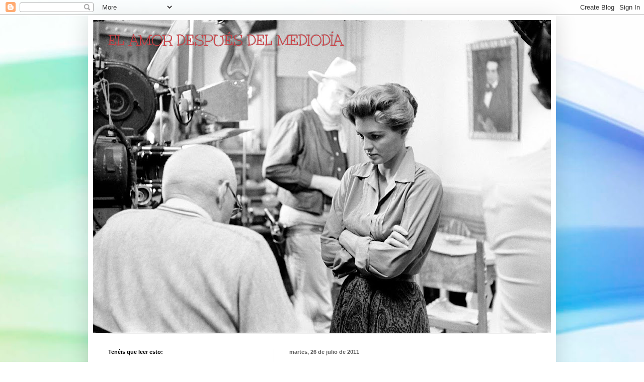

--- FILE ---
content_type: text/html; charset=UTF-8
request_url: http://amordespuesdemediodia.blogspot.com/2011/07/somewhere.html
body_size: 21764
content:
<!DOCTYPE html>
<html class='v2' dir='ltr' lang='es'>
<head>
<link href='https://www.blogger.com/static/v1/widgets/335934321-css_bundle_v2.css' rel='stylesheet' type='text/css'/>
<meta content='width=1100' name='viewport'/>
<meta content='text/html; charset=UTF-8' http-equiv='Content-Type'/>
<meta content='blogger' name='generator'/>
<link href='http://amordespuesdemediodia.blogspot.com/favicon.ico' rel='icon' type='image/x-icon'/>
<link href='http://amordespuesdemediodia.blogspot.com/2011/07/somewhere.html' rel='canonical'/>
<link rel="alternate" type="application/atom+xml" title="EL AMOR DESPUÉS DEL MEDIODÍA  - Atom" href="http://amordespuesdemediodia.blogspot.com/feeds/posts/default" />
<link rel="alternate" type="application/rss+xml" title="EL AMOR DESPUÉS DEL MEDIODÍA  - RSS" href="http://amordespuesdemediodia.blogspot.com/feeds/posts/default?alt=rss" />
<link rel="service.post" type="application/atom+xml" title="EL AMOR DESPUÉS DEL MEDIODÍA  - Atom" href="https://www.blogger.com/feeds/8869926711899138285/posts/default" />

<link rel="alternate" type="application/atom+xml" title="EL AMOR DESPUÉS DEL MEDIODÍA  - Atom" href="http://amordespuesdemediodia.blogspot.com/feeds/7026212058192899291/comments/default" />
<!--Can't find substitution for tag [blog.ieCssRetrofitLinks]-->
<link href='https://blogger.googleusercontent.com/img/b/R29vZ2xl/AVvXsEiZkBiyXjt0rjj_n98mFLANEEfETfKova4v_TlYxdnbvL43Hp6wHug68SU7-a-PAa-1vE7Nk25bavSwLIHWUgTQ2t4LVnIiZ97wH8gaV9v-wW11TBcpc1hY-tXHt0fBoqGe7Il2sskciGc/s320/vlcsnap-2911.png' rel='image_src'/>
<meta content='http://amordespuesdemediodia.blogspot.com/2011/07/somewhere.html' property='og:url'/>
<meta content='SOMEWHERE' property='og:title'/>
<meta content='Blog sobre cine' property='og:description'/>
<meta content='https://blogger.googleusercontent.com/img/b/R29vZ2xl/AVvXsEiZkBiyXjt0rjj_n98mFLANEEfETfKova4v_TlYxdnbvL43Hp6wHug68SU7-a-PAa-1vE7Nk25bavSwLIHWUgTQ2t4LVnIiZ97wH8gaV9v-wW11TBcpc1hY-tXHt0fBoqGe7Il2sskciGc/w1200-h630-p-k-no-nu/vlcsnap-2911.png' property='og:image'/>
<title>EL AMOR DESPUÉS DEL MEDIODÍA : SOMEWHERE</title>
<style type='text/css'>@font-face{font-family:'Unkempt';font-style:normal;font-weight:400;font-display:swap;src:url(//fonts.gstatic.com/s/unkempt/v22/2EbnL-Z2DFZue0DSeYEV8h-bp_Y.woff2)format('woff2');unicode-range:U+0000-00FF,U+0131,U+0152-0153,U+02BB-02BC,U+02C6,U+02DA,U+02DC,U+0304,U+0308,U+0329,U+2000-206F,U+20AC,U+2122,U+2191,U+2193,U+2212,U+2215,U+FEFF,U+FFFD;}</style>
<style id='page-skin-1' type='text/css'><!--
/*
-----------------------------------------------
Blogger Template Style
Name:     Simple
Designer: Blogger
URL:      www.blogger.com
----------------------------------------------- */
/* Content
----------------------------------------------- */
body {
font: normal normal 12px Arial, Tahoma, Helvetica, FreeSans, sans-serif;
color: #5d5d5d;
background: #ffffff url(https://themes.googleusercontent.com/image?id=1N3a-kmJ4ABC9Vn7ix7pZVv7tOBByyNMJO2BIiT6-2HKT23Cb3zL6Ev1OeMzfiMVbOCeM) no-repeat fixed top center /* Credit: 5ugarless (http://www.istockphoto.com/portfolio/5ugarless?platform=blogger) */;
padding: 0 40px 40px 40px;
}
html body .region-inner {
min-width: 0;
max-width: 100%;
width: auto;
}
h2 {
font-size: 22px;
}
a:link {
text-decoration:none;
color: #d83129;
}
a:visited {
text-decoration:none;
color: #959595;
}
a:hover {
text-decoration:underline;
color: #ff6047;
}
.body-fauxcolumn-outer .fauxcolumn-inner {
background: transparent none repeat scroll top left;
_background-image: none;
}
.body-fauxcolumn-outer .cap-top {
position: absolute;
z-index: 1;
height: 400px;
width: 100%;
}
.body-fauxcolumn-outer .cap-top .cap-left {
width: 100%;
background: transparent none repeat-x scroll top left;
_background-image: none;
}
.content-outer {
-moz-box-shadow: 0 0 40px rgba(0, 0, 0, .15);
-webkit-box-shadow: 0 0 5px rgba(0, 0, 0, .15);
-goog-ms-box-shadow: 0 0 10px #333333;
box-shadow: 0 0 40px rgba(0, 0, 0, .15);
margin-bottom: 1px;
}
.content-inner {
padding: 10px 10px;
}
.content-inner {
background-color: #ffffff;
}
/* Header
----------------------------------------------- */
.header-outer {
background: rgba(92,92,92,0) none repeat-x scroll 0 -400px;
_background-image: none;
}
.Header h1 {
font: normal normal 30px Unkempt;
color: #cc4247;
text-shadow: -1px -1px 1px rgba(0, 0, 0, .2);
}
.Header h1 a {
color: #cc4247;
}
.Header .description {
font-size: 140%;
color: #878787;
}
.header-inner .Header .titlewrapper {
padding: 22px 30px;
}
.header-inner .Header .descriptionwrapper {
padding: 0 30px;
}
/* Tabs
----------------------------------------------- */
.tabs-inner .section:first-child {
border-top: 1px solid #eeeeee;
}
.tabs-inner .section:first-child ul {
margin-top: -1px;
border-top: 1px solid #eeeeee;
border-left: 0 solid #eeeeee;
border-right: 0 solid #eeeeee;
}
.tabs-inner .widget ul {
background: #f9f9f9 url(https://resources.blogblog.com/blogblog/data/1kt/simple/gradients_light.png) repeat-x scroll 0 -800px;
_background-image: none;
border-bottom: 1px solid #eeeeee;
margin-top: 0;
margin-left: -30px;
margin-right: -30px;
}
.tabs-inner .widget li a {
display: inline-block;
padding: .6em 1em;
font: normal normal 14px Arial, Tahoma, Helvetica, FreeSans, sans-serif;
color: #a3a3a3;
border-left: 1px solid #ffffff;
border-right: 1px solid #eeeeee;
}
.tabs-inner .widget li:first-child a {
border-left: none;
}
.tabs-inner .widget li.selected a, .tabs-inner .widget li a:hover {
color: #000000;
background-color: #f2f2f2;
text-decoration: none;
}
/* Columns
----------------------------------------------- */
.main-outer {
border-top: 0 solid #f2f2f2;
}
.fauxcolumn-left-outer .fauxcolumn-inner {
border-right: 1px solid #f2f2f2;
}
.fauxcolumn-right-outer .fauxcolumn-inner {
border-left: 1px solid #f2f2f2;
}
/* Headings
----------------------------------------------- */
div.widget > h2,
div.widget h2.title {
margin: 0 0 1em 0;
font: normal bold 11px Arial, Tahoma, Helvetica, FreeSans, sans-serif;
color: #000000;
}
/* Widgets
----------------------------------------------- */
.widget .zippy {
color: #a3a3a3;
text-shadow: 2px 2px 1px rgba(0, 0, 0, .1);
}
.widget .popular-posts ul {
list-style: none;
}
/* Posts
----------------------------------------------- */
h2.date-header {
font: normal bold 11px Arial, Tahoma, Helvetica, FreeSans, sans-serif;
}
.date-header span {
background-color: rgba(92,92,92,0);
color: #5d5d5d;
padding: inherit;
letter-spacing: inherit;
margin: inherit;
}
.main-inner {
padding-top: 30px;
padding-bottom: 30px;
}
.main-inner .column-center-inner {
padding: 0 15px;
}
.main-inner .column-center-inner .section {
margin: 0 15px;
}
.post {
margin: 0 0 25px 0;
}
h3.post-title, .comments h4 {
font: normal normal 22px Arial, Tahoma, Helvetica, FreeSans, sans-serif;
margin: .75em 0 0;
}
.post-body {
font-size: 110%;
line-height: 1.4;
position: relative;
}
.post-body img, .post-body .tr-caption-container, .Profile img, .Image img,
.BlogList .item-thumbnail img {
padding: 2px;
background: #ffffff;
border: 1px solid #f2f2f2;
-moz-box-shadow: 1px 1px 5px rgba(0, 0, 0, .1);
-webkit-box-shadow: 1px 1px 5px rgba(0, 0, 0, .1);
box-shadow: 1px 1px 5px rgba(0, 0, 0, .1);
}
.post-body img, .post-body .tr-caption-container {
padding: 5px;
}
.post-body .tr-caption-container {
color: #5d5d5d;
}
.post-body .tr-caption-container img {
padding: 0;
background: transparent;
border: none;
-moz-box-shadow: 0 0 0 rgba(0, 0, 0, .1);
-webkit-box-shadow: 0 0 0 rgba(0, 0, 0, .1);
box-shadow: 0 0 0 rgba(0, 0, 0, .1);
}
.post-header {
margin: 0 0 1.5em;
line-height: 1.6;
font-size: 90%;
}
.post-footer {
margin: 20px -2px 0;
padding: 5px 10px;
color: #7a7a7a;
background-color: #fdfdfd;
border-bottom: 1px solid #f2f2f2;
line-height: 1.6;
font-size: 90%;
}
#comments .comment-author {
padding-top: 1.5em;
border-top: 1px solid #f2f2f2;
background-position: 0 1.5em;
}
#comments .comment-author:first-child {
padding-top: 0;
border-top: none;
}
.avatar-image-container {
margin: .2em 0 0;
}
#comments .avatar-image-container img {
border: 1px solid #f2f2f2;
}
/* Comments
----------------------------------------------- */
.comments .comments-content .icon.blog-author {
background-repeat: no-repeat;
background-image: url([data-uri]);
}
.comments .comments-content .loadmore a {
border-top: 1px solid #a3a3a3;
border-bottom: 1px solid #a3a3a3;
}
.comments .comment-thread.inline-thread {
background-color: #fdfdfd;
}
.comments .continue {
border-top: 2px solid #a3a3a3;
}
/* Accents
---------------------------------------------- */
.section-columns td.columns-cell {
border-left: 1px solid #f2f2f2;
}
.blog-pager {
background: transparent none no-repeat scroll top center;
}
.blog-pager-older-link, .home-link,
.blog-pager-newer-link {
background-color: #ffffff;
padding: 5px;
}
.footer-outer {
border-top: 0 dashed #bbbbbb;
}
/* Mobile
----------------------------------------------- */
body.mobile  {
background-size: auto;
}
.mobile .body-fauxcolumn-outer {
background: transparent none repeat scroll top left;
}
.mobile .body-fauxcolumn-outer .cap-top {
background-size: 100% auto;
}
.mobile .content-outer {
-webkit-box-shadow: 0 0 3px rgba(0, 0, 0, .15);
box-shadow: 0 0 3px rgba(0, 0, 0, .15);
}
.mobile .tabs-inner .widget ul {
margin-left: 0;
margin-right: 0;
}
.mobile .post {
margin: 0;
}
.mobile .main-inner .column-center-inner .section {
margin: 0;
}
.mobile .date-header span {
padding: 0.1em 10px;
margin: 0 -10px;
}
.mobile h3.post-title {
margin: 0;
}
.mobile .blog-pager {
background: transparent none no-repeat scroll top center;
}
.mobile .footer-outer {
border-top: none;
}
.mobile .main-inner, .mobile .footer-inner {
background-color: #ffffff;
}
.mobile-index-contents {
color: #5d5d5d;
}
.mobile-link-button {
background-color: #d83129;
}
.mobile-link-button a:link, .mobile-link-button a:visited {
color: #ffffff;
}
.mobile .tabs-inner .section:first-child {
border-top: none;
}
.mobile .tabs-inner .PageList .widget-content {
background-color: #f2f2f2;
color: #000000;
border-top: 1px solid #eeeeee;
border-bottom: 1px solid #eeeeee;
}
.mobile .tabs-inner .PageList .widget-content .pagelist-arrow {
border-left: 1px solid #eeeeee;
}

--></style>
<style id='template-skin-1' type='text/css'><!--
body {
min-width: 930px;
}
.content-outer, .content-fauxcolumn-outer, .region-inner {
min-width: 930px;
max-width: 930px;
_width: 930px;
}
.main-inner .columns {
padding-left: 360px;
padding-right: 0px;
}
.main-inner .fauxcolumn-center-outer {
left: 360px;
right: 0px;
/* IE6 does not respect left and right together */
_width: expression(this.parentNode.offsetWidth -
parseInt("360px") -
parseInt("0px") + 'px');
}
.main-inner .fauxcolumn-left-outer {
width: 360px;
}
.main-inner .fauxcolumn-right-outer {
width: 0px;
}
.main-inner .column-left-outer {
width: 360px;
right: 100%;
margin-left: -360px;
}
.main-inner .column-right-outer {
width: 0px;
margin-right: -0px;
}
#layout {
min-width: 0;
}
#layout .content-outer {
min-width: 0;
width: 800px;
}
#layout .region-inner {
min-width: 0;
width: auto;
}
body#layout div.add_widget {
padding: 8px;
}
body#layout div.add_widget a {
margin-left: 32px;
}
--></style>
<style>
    body {background-image:url(https\:\/\/themes.googleusercontent.com\/image?id=1N3a-kmJ4ABC9Vn7ix7pZVv7tOBByyNMJO2BIiT6-2HKT23Cb3zL6Ev1OeMzfiMVbOCeM);}
    
@media (max-width: 200px) { body {background-image:url(https\:\/\/themes.googleusercontent.com\/image?id=1N3a-kmJ4ABC9Vn7ix7pZVv7tOBByyNMJO2BIiT6-2HKT23Cb3zL6Ev1OeMzfiMVbOCeM&options=w200);}}
@media (max-width: 400px) and (min-width: 201px) { body {background-image:url(https\:\/\/themes.googleusercontent.com\/image?id=1N3a-kmJ4ABC9Vn7ix7pZVv7tOBByyNMJO2BIiT6-2HKT23Cb3zL6Ev1OeMzfiMVbOCeM&options=w400);}}
@media (max-width: 800px) and (min-width: 401px) { body {background-image:url(https\:\/\/themes.googleusercontent.com\/image?id=1N3a-kmJ4ABC9Vn7ix7pZVv7tOBByyNMJO2BIiT6-2HKT23Cb3zL6Ev1OeMzfiMVbOCeM&options=w800);}}
@media (max-width: 1200px) and (min-width: 801px) { body {background-image:url(https\:\/\/themes.googleusercontent.com\/image?id=1N3a-kmJ4ABC9Vn7ix7pZVv7tOBByyNMJO2BIiT6-2HKT23Cb3zL6Ev1OeMzfiMVbOCeM&options=w1200);}}
/* Last tag covers anything over one higher than the previous max-size cap. */
@media (min-width: 1201px) { body {background-image:url(https\:\/\/themes.googleusercontent.com\/image?id=1N3a-kmJ4ABC9Vn7ix7pZVv7tOBByyNMJO2BIiT6-2HKT23Cb3zL6Ev1OeMzfiMVbOCeM&options=w1600);}}
  </style>
<link href='https://www.blogger.com/dyn-css/authorization.css?targetBlogID=8869926711899138285&amp;zx=ef93f340-9969-4bc2-b8d5-09d127cd6c08' media='none' onload='if(media!=&#39;all&#39;)media=&#39;all&#39;' rel='stylesheet'/><noscript><link href='https://www.blogger.com/dyn-css/authorization.css?targetBlogID=8869926711899138285&amp;zx=ef93f340-9969-4bc2-b8d5-09d127cd6c08' rel='stylesheet'/></noscript>
<meta name='google-adsense-platform-account' content='ca-host-pub-1556223355139109'/>
<meta name='google-adsense-platform-domain' content='blogspot.com'/>

</head>
<body class='loading variant-pale'>
<div class='navbar section' id='navbar' name='Barra de navegación'><div class='widget Navbar' data-version='1' id='Navbar1'><script type="text/javascript">
    function setAttributeOnload(object, attribute, val) {
      if(window.addEventListener) {
        window.addEventListener('load',
          function(){ object[attribute] = val; }, false);
      } else {
        window.attachEvent('onload', function(){ object[attribute] = val; });
      }
    }
  </script>
<div id="navbar-iframe-container"></div>
<script type="text/javascript" src="https://apis.google.com/js/platform.js"></script>
<script type="text/javascript">
      gapi.load("gapi.iframes:gapi.iframes.style.bubble", function() {
        if (gapi.iframes && gapi.iframes.getContext) {
          gapi.iframes.getContext().openChild({
              url: 'https://www.blogger.com/navbar/8869926711899138285?po\x3d7026212058192899291\x26origin\x3dhttp://amordespuesdemediodia.blogspot.com',
              where: document.getElementById("navbar-iframe-container"),
              id: "navbar-iframe"
          });
        }
      });
    </script><script type="text/javascript">
(function() {
var script = document.createElement('script');
script.type = 'text/javascript';
script.src = '//pagead2.googlesyndication.com/pagead/js/google_top_exp.js';
var head = document.getElementsByTagName('head')[0];
if (head) {
head.appendChild(script);
}})();
</script>
</div></div>
<div class='body-fauxcolumns'>
<div class='fauxcolumn-outer body-fauxcolumn-outer'>
<div class='cap-top'>
<div class='cap-left'></div>
<div class='cap-right'></div>
</div>
<div class='fauxborder-left'>
<div class='fauxborder-right'></div>
<div class='fauxcolumn-inner'>
</div>
</div>
<div class='cap-bottom'>
<div class='cap-left'></div>
<div class='cap-right'></div>
</div>
</div>
</div>
<div class='content'>
<div class='content-fauxcolumns'>
<div class='fauxcolumn-outer content-fauxcolumn-outer'>
<div class='cap-top'>
<div class='cap-left'></div>
<div class='cap-right'></div>
</div>
<div class='fauxborder-left'>
<div class='fauxborder-right'></div>
<div class='fauxcolumn-inner'>
</div>
</div>
<div class='cap-bottom'>
<div class='cap-left'></div>
<div class='cap-right'></div>
</div>
</div>
</div>
<div class='content-outer'>
<div class='content-cap-top cap-top'>
<div class='cap-left'></div>
<div class='cap-right'></div>
</div>
<div class='fauxborder-left content-fauxborder-left'>
<div class='fauxborder-right content-fauxborder-right'></div>
<div class='content-inner'>
<header>
<div class='header-outer'>
<div class='header-cap-top cap-top'>
<div class='cap-left'></div>
<div class='cap-right'></div>
</div>
<div class='fauxborder-left header-fauxborder-left'>
<div class='fauxborder-right header-fauxborder-right'></div>
<div class='region-inner header-inner'>
<div class='header section' id='header' name='Cabecera'><div class='widget Header' data-version='1' id='Header1'>
<div id='header-inner' style='background-image: url("https://blogger.googleusercontent.com/img/a/AVvXsEgJpc9Q-hwovIXegHg1idQGSYiHBH-bfgBeXMDiIA_vif5YcWFK3LxyyXaC-ZyIND8LU_ULsyuE-XMm13uEAKMnV7tjspiK9ujlyDQbo-wEpzZmSrblb3lUjwD644-KwYBpIHGFwSsDP3FiPm2lnGW4yHIEOAKHSm0KRX5q0aqTdgInLM1BmNsAvgdB=s910"); background-position: left; min-height: 623px; _height: 623px; background-repeat: no-repeat; '>
<div class='titlewrapper' style='background: transparent'>
<h1 class='title' style='background: transparent; border-width: 0px'>
<a href='http://amordespuesdemediodia.blogspot.com/'>
EL AMOR DESPUÉS DEL MEDIODÍA 
</a>
</h1>
</div>
<div class='descriptionwrapper'>
<p class='description'><span>
</span></p>
</div>
</div>
</div></div>
</div>
</div>
<div class='header-cap-bottom cap-bottom'>
<div class='cap-left'></div>
<div class='cap-right'></div>
</div>
</div>
</header>
<div class='tabs-outer'>
<div class='tabs-cap-top cap-top'>
<div class='cap-left'></div>
<div class='cap-right'></div>
</div>
<div class='fauxborder-left tabs-fauxborder-left'>
<div class='fauxborder-right tabs-fauxborder-right'></div>
<div class='region-inner tabs-inner'>
<div class='tabs no-items section' id='crosscol' name='Multicolumnas'></div>
<div class='tabs no-items section' id='crosscol-overflow' name='Cross-Column 2'></div>
</div>
</div>
<div class='tabs-cap-bottom cap-bottom'>
<div class='cap-left'></div>
<div class='cap-right'></div>
</div>
</div>
<div class='main-outer'>
<div class='main-cap-top cap-top'>
<div class='cap-left'></div>
<div class='cap-right'></div>
</div>
<div class='fauxborder-left main-fauxborder-left'>
<div class='fauxborder-right main-fauxborder-right'></div>
<div class='region-inner main-inner'>
<div class='columns fauxcolumns'>
<div class='fauxcolumn-outer fauxcolumn-center-outer'>
<div class='cap-top'>
<div class='cap-left'></div>
<div class='cap-right'></div>
</div>
<div class='fauxborder-left'>
<div class='fauxborder-right'></div>
<div class='fauxcolumn-inner'>
</div>
</div>
<div class='cap-bottom'>
<div class='cap-left'></div>
<div class='cap-right'></div>
</div>
</div>
<div class='fauxcolumn-outer fauxcolumn-left-outer'>
<div class='cap-top'>
<div class='cap-left'></div>
<div class='cap-right'></div>
</div>
<div class='fauxborder-left'>
<div class='fauxborder-right'></div>
<div class='fauxcolumn-inner'>
</div>
</div>
<div class='cap-bottom'>
<div class='cap-left'></div>
<div class='cap-right'></div>
</div>
</div>
<div class='fauxcolumn-outer fauxcolumn-right-outer'>
<div class='cap-top'>
<div class='cap-left'></div>
<div class='cap-right'></div>
</div>
<div class='fauxborder-left'>
<div class='fauxborder-right'></div>
<div class='fauxcolumn-inner'>
</div>
</div>
<div class='cap-bottom'>
<div class='cap-left'></div>
<div class='cap-right'></div>
</div>
</div>
<!-- corrects IE6 width calculation -->
<div class='columns-inner'>
<div class='column-center-outer'>
<div class='column-center-inner'>
<div class='main section' id='main' name='Principal'><div class='widget Blog' data-version='1' id='Blog1'>
<div class='blog-posts hfeed'>

          <div class="date-outer">
        
<h2 class='date-header'><span>martes, 26 de julio de 2011</span></h2>

          <div class="date-posts">
        
<div class='post-outer'>
<div class='post hentry uncustomized-post-template' itemprop='blogPost' itemscope='itemscope' itemtype='http://schema.org/BlogPosting'>
<meta content='https://blogger.googleusercontent.com/img/b/R29vZ2xl/AVvXsEiZkBiyXjt0rjj_n98mFLANEEfETfKova4v_TlYxdnbvL43Hp6wHug68SU7-a-PAa-1vE7Nk25bavSwLIHWUgTQ2t4LVnIiZ97wH8gaV9v-wW11TBcpc1hY-tXHt0fBoqGe7Il2sskciGc/s320/vlcsnap-2911.png' itemprop='image_url'/>
<meta content='8869926711899138285' itemprop='blogId'/>
<meta content='7026212058192899291' itemprop='postId'/>
<a name='7026212058192899291'></a>
<h3 class='post-title entry-title' itemprop='name'>
SOMEWHERE
</h3>
<div class='post-header'>
<div class='post-header-line-1'></div>
</div>
<div class='post-body entry-content' id='post-body-7026212058192899291' itemprop='description articleBody'>
<div style="text-align: justify;">El 3 de septiembre de 2010 se presentó en Venecia "Somewhere" de Sofia Coppola, que acabaría ganando el León de Oro de la Mostra. Casi un año después la ha visto todo el planeta, algunos hace ya muchos meses, permaneciendo inédita en España por el momento, algo más habitual de lo que es recomendable para los propios cines y convirtiéndose aquí en una inesperada película maldita, que, como "Two lovers" o "Paranoid park", acabará conociendo a los dos años un estreno de tapadillo en el que ya no interesará a nadie, pues con la globalización está disponible no hablemos ya de medios&nbsp; discutibles sino incluso en blu-ray.</div><div style="text-align: justify;"><br />
</div><div style="text-align: justify;">"Somewhere" es una película tan potente como desequilibrada. A veces parece que Sofia Coppola ha hecho con tanta pericia como impostura un roscón de pan duro al gusto de la crítica europea. No basta o no debería bastar con filmar planos fijos que duran minutos y minutos por muy bien encuadrados que estén con un uso casi inexistente de la música para pasar por una autora sobria digna de ser tomada en serio, aunque su éxito ha sido rotundo en este sentido. A veces su incapacidad para crear personajes emocionantes más allá de sus monigotes sin alma lastra la película, en la que cuesta mucho entender dónde está el supuesto drama y el vacío personal del vacío personaje de Stephen Dorff, pobrecito él que se encuentra una mujer desnuda cada vez que da una patada a una piedra. No sé si hay que ser californiano con dinero para entender esas desazones existenciales, porque ya me desinteresé mucho del antipático personaje de Scarlett Johansson en "Lost in translation".</div><div style="text-align: justify;"><br />
</div><div style="text-align: justify;">Lo mejor de la película, que para mí es muy insatisfactoria y muy atractiva a partes iguales (no en vano he hecho un sobresfuerzo por verla entera, porque me ha dormido varias veces, y estoy de vacaciones y fresco como una lechuga), lo mejor de la película es cuando olvidas el supuesto drama psicológico y una vez vaciado de esos pobres psicologismos aparece resplandeciente el gusto de Sofia Coppola por filmar la convivencia de padre e hija-todo un manifiesto generacional de wii+crepúsculo-por filmar el pasaje en Italia (con la reportera a lo caiga quien caiga y la gala televisiva) y por filmar entregada ese tiempo tan muerto y tan vivo entre padre e hija que no es necesario adornar con motivaciones novelescas. Incluso se le puede perdonar la proeza de conseguir que el baile en la barra de las chicas sea un motivo tan cursi como le queda aquí, las chicas que llevan su barra plegable a la habitación de hotel que ha llamado la atención de la observadora Sofia Coppola, definitivamente más dotada para mirar que para fabular.</div><div style="text-align: justify;"><br />
</div><div style="text-align: justify;"><br />
</div><div class="separator" style="clear: both; text-align: center;"><a href="https://blogger.googleusercontent.com/img/b/R29vZ2xl/AVvXsEiZkBiyXjt0rjj_n98mFLANEEfETfKova4v_TlYxdnbvL43Hp6wHug68SU7-a-PAa-1vE7Nk25bavSwLIHWUgTQ2t4LVnIiZ97wH8gaV9v-wW11TBcpc1hY-tXHt0fBoqGe7Il2sskciGc/s1600/vlcsnap-2911.png" imageanchor="1" style="margin-left: 1em; margin-right: 1em;"><img border="0" height="172" src="https://blogger.googleusercontent.com/img/b/R29vZ2xl/AVvXsEiZkBiyXjt0rjj_n98mFLANEEfETfKova4v_TlYxdnbvL43Hp6wHug68SU7-a-PAa-1vE7Nk25bavSwLIHWUgTQ2t4LVnIiZ97wH8gaV9v-wW11TBcpc1hY-tXHt0fBoqGe7Il2sskciGc/s320/vlcsnap-2911.png" /></a></div><br />
<div class="separator" style="clear: both; text-align: center;"><a href="https://blogger.googleusercontent.com/img/b/R29vZ2xl/AVvXsEijcPd4M-A-EtsfS-p-MUlaMPekpvgvOZrCMnabcWuDRXTyaNJLdmtUwmSZNnLPNiL0L0rj7_b6NsQJKwpz50NbHtMfDwbR7cJQVO5-yFQ40jbgHqm-P4FZTDL-lTkBqyqVBeKvsNu1bGI/s1600/vlcsnap-89525.png" imageanchor="1" style="margin-left: 1em; margin-right: 1em;"><img border="0" height="172" src="https://blogger.googleusercontent.com/img/b/R29vZ2xl/AVvXsEijcPd4M-A-EtsfS-p-MUlaMPekpvgvOZrCMnabcWuDRXTyaNJLdmtUwmSZNnLPNiL0L0rj7_b6NsQJKwpz50NbHtMfDwbR7cJQVO5-yFQ40jbgHqm-P4FZTDL-lTkBqyqVBeKvsNu1bGI/s320/vlcsnap-89525.png" /></a></div><br />
<div class="separator" style="clear: both; text-align: center;"><a href="https://blogger.googleusercontent.com/img/b/R29vZ2xl/AVvXsEhaopF9oleedZ0IwPByHIqcUKJvq33SJE4kc0eJhjXmcIXNUea1JsdGJIL-PQ6-53-J20F0A8iYbfnbMZqJhCIJfZ5XVVxbiWtaW1s7KH3ybkLvjpb_rtnYe1MMbQo5d61r4z2jSaZt0bk/s1600/vlcsnap-90717.png" imageanchor="1" style="margin-left: 1em; margin-right: 1em;"><img border="0" height="172" src="https://blogger.googleusercontent.com/img/b/R29vZ2xl/AVvXsEhaopF9oleedZ0IwPByHIqcUKJvq33SJE4kc0eJhjXmcIXNUea1JsdGJIL-PQ6-53-J20F0A8iYbfnbMZqJhCIJfZ5XVVxbiWtaW1s7KH3ybkLvjpb_rtnYe1MMbQo5d61r4z2jSaZt0bk/s320/vlcsnap-90717.png" /></a></div><br />
<div class="separator" style="clear: both; text-align: center;"><a href="https://blogger.googleusercontent.com/img/b/R29vZ2xl/AVvXsEhId7W3eJShkmaLMW88Cm5W_JTjtxC-hZB4uA-TbxpUOEjoiOYK5DGBhWXs1RC-rsOWDp-giqauow1LMjR_Y-ooByCHLaTS49ZzxE4-uRiN8MDfSN0KymNNgLE6d0hp6Jubvj0dNYryzFU/s1600/vlcsnap-92818.png" imageanchor="1" style="margin-left: 1em; margin-right: 1em;"><img border="0" height="172" src="https://blogger.googleusercontent.com/img/b/R29vZ2xl/AVvXsEhId7W3eJShkmaLMW88Cm5W_JTjtxC-hZB4uA-TbxpUOEjoiOYK5DGBhWXs1RC-rsOWDp-giqauow1LMjR_Y-ooByCHLaTS49ZzxE4-uRiN8MDfSN0KymNNgLE6d0hp6Jubvj0dNYryzFU/s320/vlcsnap-92818.png" /></a></div><br />
<div class="separator" style="clear: both; text-align: center;"><a href="https://blogger.googleusercontent.com/img/b/R29vZ2xl/AVvXsEh4AQ2yiDJS4Rt5CA88iiFtzrKpPXVwVqNIxGMELSoeTQMSqPEQXqgkzc2yVWSGR7vVp_v1rbeEYjJ7wKHx90pI4t2Ol5_F9_3LmTSMjzoD701-3CuNMkmVVFy5Up2dXJRtzTmAwXVeR3c/s1600/vlcsnap-104373.png" imageanchor="1" style="margin-left: 1em; margin-right: 1em;"><img border="0" height="172" src="https://blogger.googleusercontent.com/img/b/R29vZ2xl/AVvXsEh4AQ2yiDJS4Rt5CA88iiFtzrKpPXVwVqNIxGMELSoeTQMSqPEQXqgkzc2yVWSGR7vVp_v1rbeEYjJ7wKHx90pI4t2Ol5_F9_3LmTSMjzoD701-3CuNMkmVVFy5Up2dXJRtzTmAwXVeR3c/s320/vlcsnap-104373.png" /></a></div><br />
<div class="separator" style="clear: both; text-align: center;"><a href="https://blogger.googleusercontent.com/img/b/R29vZ2xl/AVvXsEhiWmRhDXM63ebHTYy3LbIM6dhMIGtOC4WD-uVD39eCHNjjArKqaG0QKKSkZV55g3yb12XyTivti3L4nPLvZbidXvRA6_0RjLnFWSb-WS0ESn0LsiDjqFkZOqCM8e_SxpBeZ_7XcEOh9t4/s1600/vlcsnap-105480.png" imageanchor="1" style="margin-left: 1em; margin-right: 1em;"><img border="0" height="172" src="https://blogger.googleusercontent.com/img/b/R29vZ2xl/AVvXsEhiWmRhDXM63ebHTYy3LbIM6dhMIGtOC4WD-uVD39eCHNjjArKqaG0QKKSkZV55g3yb12XyTivti3L4nPLvZbidXvRA6_0RjLnFWSb-WS0ESn0LsiDjqFkZOqCM8e_SxpBeZ_7XcEOh9t4/s320/vlcsnap-105480.png" /></a></div><br />
<div class="separator" style="clear: both; text-align: center;"><a href="https://blogger.googleusercontent.com/img/b/R29vZ2xl/AVvXsEgIKDYU8x7hyphenhyphenMjNMnbqv_fX2e93bANHo8pYgP6XG4jE2qLbjFUVRhlcVc0ATSWC7Unxo-yeMdrnWy3ia3whapIEAkhR4pGj4E3kfcmwMoua8s48i6pK95nK-NCYkUrGi8bcjUaXyQwwN1E/s1600/vlcsnap-106840.png" imageanchor="1" style="margin-left: 1em; margin-right: 1em;"><img border="0" height="172" src="https://blogger.googleusercontent.com/img/b/R29vZ2xl/AVvXsEgIKDYU8x7hyphenhyphenMjNMnbqv_fX2e93bANHo8pYgP6XG4jE2qLbjFUVRhlcVc0ATSWC7Unxo-yeMdrnWy3ia3whapIEAkhR4pGj4E3kfcmwMoua8s48i6pK95nK-NCYkUrGi8bcjUaXyQwwN1E/s320/vlcsnap-106840.png" /></a></div>
<div style='clear: both;'></div>
</div>
<div class='post-footer'>
<div class='post-footer-line post-footer-line-1'>
<span class='post-author vcard'>
Publicado por
<span class='fn' itemprop='author' itemscope='itemscope' itemtype='http://schema.org/Person'>
<meta content='https://www.blogger.com/profile/02565519258990804921' itemprop='url'/>
<a class='g-profile' href='https://www.blogger.com/profile/02565519258990804921' rel='author' title='author profile'>
<span itemprop='name'>Sergio Sánchez</span>
</a>
</span>
</span>
<span class='post-timestamp'>
en
<meta content='http://amordespuesdemediodia.blogspot.com/2011/07/somewhere.html' itemprop='url'/>
<a class='timestamp-link' href='http://amordespuesdemediodia.blogspot.com/2011/07/somewhere.html' rel='bookmark' title='permanent link'><abbr class='published' itemprop='datePublished' title='2011-07-26T14:38:00+02:00'>martes, julio 26, 2011</abbr></a>
</span>
<span class='post-comment-link'>
</span>
<span class='post-icons'>
<span class='item-action'>
<a href='https://www.blogger.com/email-post/8869926711899138285/7026212058192899291' title='Enviar entrada por correo electrónico'>
<img alt='' class='icon-action' height='13' src='https://resources.blogblog.com/img/icon18_email.gif' width='18'/>
</a>
</span>
</span>
<div class='post-share-buttons goog-inline-block'>
<a class='goog-inline-block share-button sb-email' href='https://www.blogger.com/share-post.g?blogID=8869926711899138285&postID=7026212058192899291&target=email' target='_blank' title='Enviar por correo electrónico'><span class='share-button-link-text'>Enviar por correo electrónico</span></a><a class='goog-inline-block share-button sb-blog' href='https://www.blogger.com/share-post.g?blogID=8869926711899138285&postID=7026212058192899291&target=blog' onclick='window.open(this.href, "_blank", "height=270,width=475"); return false;' target='_blank' title='Escribe un blog'><span class='share-button-link-text'>Escribe un blog</span></a><a class='goog-inline-block share-button sb-twitter' href='https://www.blogger.com/share-post.g?blogID=8869926711899138285&postID=7026212058192899291&target=twitter' target='_blank' title='Compartir en X'><span class='share-button-link-text'>Compartir en X</span></a><a class='goog-inline-block share-button sb-facebook' href='https://www.blogger.com/share-post.g?blogID=8869926711899138285&postID=7026212058192899291&target=facebook' onclick='window.open(this.href, "_blank", "height=430,width=640"); return false;' target='_blank' title='Compartir con Facebook'><span class='share-button-link-text'>Compartir con Facebook</span></a><a class='goog-inline-block share-button sb-pinterest' href='https://www.blogger.com/share-post.g?blogID=8869926711899138285&postID=7026212058192899291&target=pinterest' target='_blank' title='Compartir en Pinterest'><span class='share-button-link-text'>Compartir en Pinterest</span></a>
</div>
</div>
<div class='post-footer-line post-footer-line-2'>
<span class='post-labels'>
Etiquetas:
<a href='http://amordespuesdemediodia.blogspot.com/search/label/sofia%20coppola' rel='tag'>sofia coppola</a>
</span>
</div>
<div class='post-footer-line post-footer-line-3'>
<span class='post-location'>
</span>
</div>
</div>
</div>
<div class='comments' id='comments'>
<a name='comments'></a>
<h4>4 comentarios:</h4>
<div class='comments-content'>
<script async='async' src='' type='text/javascript'></script>
<script type='text/javascript'>
    (function() {
      var items = null;
      var msgs = null;
      var config = {};

// <![CDATA[
      var cursor = null;
      if (items && items.length > 0) {
        cursor = parseInt(items[items.length - 1].timestamp) + 1;
      }

      var bodyFromEntry = function(entry) {
        var text = (entry &&
                    ((entry.content && entry.content.$t) ||
                     (entry.summary && entry.summary.$t))) ||
            '';
        if (entry && entry.gd$extendedProperty) {
          for (var k in entry.gd$extendedProperty) {
            if (entry.gd$extendedProperty[k].name == 'blogger.contentRemoved') {
              return '<span class="deleted-comment">' + text + '</span>';
            }
          }
        }
        return text;
      }

      var parse = function(data) {
        cursor = null;
        var comments = [];
        if (data && data.feed && data.feed.entry) {
          for (var i = 0, entry; entry = data.feed.entry[i]; i++) {
            var comment = {};
            // comment ID, parsed out of the original id format
            var id = /blog-(\d+).post-(\d+)/.exec(entry.id.$t);
            comment.id = id ? id[2] : null;
            comment.body = bodyFromEntry(entry);
            comment.timestamp = Date.parse(entry.published.$t) + '';
            if (entry.author && entry.author.constructor === Array) {
              var auth = entry.author[0];
              if (auth) {
                comment.author = {
                  name: (auth.name ? auth.name.$t : undefined),
                  profileUrl: (auth.uri ? auth.uri.$t : undefined),
                  avatarUrl: (auth.gd$image ? auth.gd$image.src : undefined)
                };
              }
            }
            if (entry.link) {
              if (entry.link[2]) {
                comment.link = comment.permalink = entry.link[2].href;
              }
              if (entry.link[3]) {
                var pid = /.*comments\/default\/(\d+)\?.*/.exec(entry.link[3].href);
                if (pid && pid[1]) {
                  comment.parentId = pid[1];
                }
              }
            }
            comment.deleteclass = 'item-control blog-admin';
            if (entry.gd$extendedProperty) {
              for (var k in entry.gd$extendedProperty) {
                if (entry.gd$extendedProperty[k].name == 'blogger.itemClass') {
                  comment.deleteclass += ' ' + entry.gd$extendedProperty[k].value;
                } else if (entry.gd$extendedProperty[k].name == 'blogger.displayTime') {
                  comment.displayTime = entry.gd$extendedProperty[k].value;
                }
              }
            }
            comments.push(comment);
          }
        }
        return comments;
      };

      var paginator = function(callback) {
        if (hasMore()) {
          var url = config.feed + '?alt=json&v=2&orderby=published&reverse=false&max-results=50';
          if (cursor) {
            url += '&published-min=' + new Date(cursor).toISOString();
          }
          window.bloggercomments = function(data) {
            var parsed = parse(data);
            cursor = parsed.length < 50 ? null
                : parseInt(parsed[parsed.length - 1].timestamp) + 1
            callback(parsed);
            window.bloggercomments = null;
          }
          url += '&callback=bloggercomments';
          var script = document.createElement('script');
          script.type = 'text/javascript';
          script.src = url;
          document.getElementsByTagName('head')[0].appendChild(script);
        }
      };
      var hasMore = function() {
        return !!cursor;
      };
      var getMeta = function(key, comment) {
        if ('iswriter' == key) {
          var matches = !!comment.author
              && comment.author.name == config.authorName
              && comment.author.profileUrl == config.authorUrl;
          return matches ? 'true' : '';
        } else if ('deletelink' == key) {
          return config.baseUri + '/comment/delete/'
               + config.blogId + '/' + comment.id;
        } else if ('deleteclass' == key) {
          return comment.deleteclass;
        }
        return '';
      };

      var replybox = null;
      var replyUrlParts = null;
      var replyParent = undefined;

      var onReply = function(commentId, domId) {
        if (replybox == null) {
          // lazily cache replybox, and adjust to suit this style:
          replybox = document.getElementById('comment-editor');
          if (replybox != null) {
            replybox.height = '250px';
            replybox.style.display = 'block';
            replyUrlParts = replybox.src.split('#');
          }
        }
        if (replybox && (commentId !== replyParent)) {
          replybox.src = '';
          document.getElementById(domId).insertBefore(replybox, null);
          replybox.src = replyUrlParts[0]
              + (commentId ? '&parentID=' + commentId : '')
              + '#' + replyUrlParts[1];
          replyParent = commentId;
        }
      };

      var hash = (window.location.hash || '#').substring(1);
      var startThread, targetComment;
      if (/^comment-form_/.test(hash)) {
        startThread = hash.substring('comment-form_'.length);
      } else if (/^c[0-9]+$/.test(hash)) {
        targetComment = hash.substring(1);
      }

      // Configure commenting API:
      var configJso = {
        'maxDepth': config.maxThreadDepth
      };
      var provider = {
        'id': config.postId,
        'data': items,
        'loadNext': paginator,
        'hasMore': hasMore,
        'getMeta': getMeta,
        'onReply': onReply,
        'rendered': true,
        'initComment': targetComment,
        'initReplyThread': startThread,
        'config': configJso,
        'messages': msgs
      };

      var render = function() {
        if (window.goog && window.goog.comments) {
          var holder = document.getElementById('comment-holder');
          window.goog.comments.render(holder, provider);
        }
      };

      // render now, or queue to render when library loads:
      if (window.goog && window.goog.comments) {
        render();
      } else {
        window.goog = window.goog || {};
        window.goog.comments = window.goog.comments || {};
        window.goog.comments.loadQueue = window.goog.comments.loadQueue || [];
        window.goog.comments.loadQueue.push(render);
      }
    })();
// ]]>
  </script>
<div id='comment-holder'>
<div class="comment-thread toplevel-thread"><ol id="top-ra"><li class="comment" id="c6502213689312759420"><div class="avatar-image-container"><img src="//www.blogger.com/img/blogger_logo_round_35.png" alt=""/></div><div class="comment-block"><div class="comment-header"><cite class="user"><a href="https://www.blogger.com/profile/01686012184015404230" rel="nofollow">Jesús Cortés</a></cite><span class="icon user "></span><span class="datetime secondary-text"><a rel="nofollow" href="http://amordespuesdemediodia.blogspot.com/2011/07/somewhere.html?showComment=1311950226970#c6502213689312759420">julio 29, 2011</a></span></div><p class="comment-content">A mí me pareció tan mediocre como todas las otras que ha hecho. <br>Falso prestigio.</p><span class="comment-actions secondary-text"><a class="comment-reply" target="_self" data-comment-id="6502213689312759420">Responder</a><span class="item-control blog-admin blog-admin pid-1505546797"><a target="_self" href="https://www.blogger.com/comment/delete/8869926711899138285/6502213689312759420">Eliminar</a></span></span></div><div class="comment-replies"><div id="c6502213689312759420-rt" class="comment-thread inline-thread hidden"><span class="thread-toggle thread-expanded"><span class="thread-arrow"></span><span class="thread-count"><a target="_self">Respuestas</a></span></span><ol id="c6502213689312759420-ra" class="thread-chrome thread-expanded"><div></div><div id="c6502213689312759420-continue" class="continue"><a class="comment-reply" target="_self" data-comment-id="6502213689312759420">Responder</a></div></ol></div></div><div class="comment-replybox-single" id="c6502213689312759420-ce"></div></li><li class="comment" id="c5911143793178416058"><div class="avatar-image-container"><img src="//blogger.googleusercontent.com/img/b/R29vZ2xl/AVvXsEjXf5zk0SRTC_37sc5-9SJzI-4DxZjUkpWaSQd8Sg5VlQ94VQrR0Pwit1qCKDpU3qdY5HPc0enFYVcYgtf6z03si9ialD0uUclthnHVgjEov33ZCK3maFpPhC3QncGNO7o/s45-c/dublineses.jpg" alt=""/></div><div class="comment-block"><div class="comment-header"><cite class="user"><a href="https://www.blogger.com/profile/02565519258990804921" rel="nofollow">Sergio Sánchez</a></cite><span class="icon user blog-author"></span><span class="datetime secondary-text"><a rel="nofollow" href="http://amordespuesdemediodia.blogspot.com/2011/07/somewhere.html?showComment=1311952031999#c5911143793178416058">julio 29, 2011</a></span></div><p class="comment-content">Casi desde su debut tengo la tendencia de empujar a Sofia Coppola al mar y luego lanzarle un bote salvavidas, &#191;por qué tanta benevolencia?, me pregunto yo mismo...no sé, da tanta pena como actriz en &quot;El padrino III&quot;, jeje...</p><span class="comment-actions secondary-text"><a class="comment-reply" target="_self" data-comment-id="5911143793178416058">Responder</a><span class="item-control blog-admin blog-admin pid-1582728465"><a target="_self" href="https://www.blogger.com/comment/delete/8869926711899138285/5911143793178416058">Eliminar</a></span></span></div><div class="comment-replies"><div id="c5911143793178416058-rt" class="comment-thread inline-thread hidden"><span class="thread-toggle thread-expanded"><span class="thread-arrow"></span><span class="thread-count"><a target="_self">Respuestas</a></span></span><ol id="c5911143793178416058-ra" class="thread-chrome thread-expanded"><div></div><div id="c5911143793178416058-continue" class="continue"><a class="comment-reply" target="_self" data-comment-id="5911143793178416058">Responder</a></div></ol></div></div><div class="comment-replybox-single" id="c5911143793178416058-ce"></div></li><li class="comment" id="c6571951649104303284"><div class="avatar-image-container"><img src="//www.blogger.com/img/blogger_logo_round_35.png" alt=""/></div><div class="comment-block"><div class="comment-header"><cite class="user"><a href="https://www.blogger.com/profile/01686012184015404230" rel="nofollow">Jesús Cortés</a></cite><span class="icon user "></span><span class="datetime secondary-text"><a rel="nofollow" href="http://amordespuesdemediodia.blogspot.com/2011/07/somewhere.html?showComment=1311954819570#c6571951649104303284">julio 29, 2011</a></span></div><p class="comment-content">Como actriz hubiese tenido mejor carrera. A mí me parece bien en &quot;The Godfather III&quot; y quizá hubiese estado bien para pequeños papeles. <br>Es de estos casos que se &quot;amplifica&quot; una presencia y es fatal.<br>Lo mismo su relación con el show business ya era suficientemente notoria y no quiero ser malentendido, cuando salió en la portada del &quot;Third eye&quot; de Redd Kross.</p><span class="comment-actions secondary-text"><a class="comment-reply" target="_self" data-comment-id="6571951649104303284">Responder</a><span class="item-control blog-admin blog-admin pid-1505546797"><a target="_self" href="https://www.blogger.com/comment/delete/8869926711899138285/6571951649104303284">Eliminar</a></span></span></div><div class="comment-replies"><div id="c6571951649104303284-rt" class="comment-thread inline-thread hidden"><span class="thread-toggle thread-expanded"><span class="thread-arrow"></span><span class="thread-count"><a target="_self">Respuestas</a></span></span><ol id="c6571951649104303284-ra" class="thread-chrome thread-expanded"><div></div><div id="c6571951649104303284-continue" class="continue"><a class="comment-reply" target="_self" data-comment-id="6571951649104303284">Responder</a></div></ol></div></div><div class="comment-replybox-single" id="c6571951649104303284-ce"></div></li><li class="comment" id="c2418237260460308391"><div class="avatar-image-container"><img src="//www.blogger.com/img/blogger_logo_round_35.png" alt=""/></div><div class="comment-block"><div class="comment-header"><cite class="user"><a href="https://www.blogger.com/profile/12781719586182407850" rel="nofollow">Roy</a></cite><span class="icon user "></span><span class="datetime secondary-text"><a rel="nofollow" href="http://amordespuesdemediodia.blogspot.com/2011/07/somewhere.html?showComment=1311958413667#c2418237260460308391">julio 29, 2011</a></span></div><p class="comment-content">Hola Sergio!<br><br>Ya sabes para que estoy aquí, para honrarte con el Stilysh Blogger Award, que premia a los blogs más elegantes, entre otras cosas, y sobre, por el reconocimiento a tu trabajo.<br>Sabes que es del tipo &quot;premio viral&quot;, es decir, ahora debes hacer una lista de 7 blogs para nominar, y contar 7 anecdotas (sic-esto en la página del que me dió el premio a mi lo puedes leer mejor)<br><br>Una vez copies y pegues el logotipo en una entrada de tu página, puedes ya empezar a elegir los blogs.<br><br>Y ya sabes que te puese pasar por mi pagina si tienes alguna duda, de todas forma me parece interesante pegarse un garbeo para conocer los otros blogs, en el caso que fuese necesario.<br><br>Saludos y enhorabuena!</p><span class="comment-actions secondary-text"><a class="comment-reply" target="_self" data-comment-id="2418237260460308391">Responder</a><span class="item-control blog-admin blog-admin pid-1029556282"><a target="_self" href="https://www.blogger.com/comment/delete/8869926711899138285/2418237260460308391">Eliminar</a></span></span></div><div class="comment-replies"><div id="c2418237260460308391-rt" class="comment-thread inline-thread hidden"><span class="thread-toggle thread-expanded"><span class="thread-arrow"></span><span class="thread-count"><a target="_self">Respuestas</a></span></span><ol id="c2418237260460308391-ra" class="thread-chrome thread-expanded"><div></div><div id="c2418237260460308391-continue" class="continue"><a class="comment-reply" target="_self" data-comment-id="2418237260460308391">Responder</a></div></ol></div></div><div class="comment-replybox-single" id="c2418237260460308391-ce"></div></li></ol><div id="top-continue" class="continue"><a class="comment-reply" target="_self">Añadir comentario</a></div><div class="comment-replybox-thread" id="top-ce"></div><div class="loadmore hidden" data-post-id="7026212058192899291"><a target="_self">Cargar más...</a></div></div>
</div>
</div>
<p class='comment-footer'>
<div class='comment-form'>
<a name='comment-form'></a>
<p>
</p>
<a href='https://www.blogger.com/comment/frame/8869926711899138285?po=7026212058192899291&hl=es&saa=85391&origin=http://amordespuesdemediodia.blogspot.com' id='comment-editor-src'></a>
<iframe allowtransparency='true' class='blogger-iframe-colorize blogger-comment-from-post' frameborder='0' height='410px' id='comment-editor' name='comment-editor' src='' width='100%'></iframe>
<script src='https://www.blogger.com/static/v1/jsbin/2830521187-comment_from_post_iframe.js' type='text/javascript'></script>
<script type='text/javascript'>
      BLOG_CMT_createIframe('https://www.blogger.com/rpc_relay.html');
    </script>
</div>
</p>
<div id='backlinks-container'>
<div id='Blog1_backlinks-container'>
</div>
</div>
</div>
</div>

        </div></div>
      
</div>
<div class='blog-pager' id='blog-pager'>
<span id='blog-pager-newer-link'>
<a class='blog-pager-newer-link' href='http://amordespuesdemediodia.blogspot.com/2011/07/stylish-blogger-award.html' id='Blog1_blog-pager-newer-link' title='Entrada más reciente'>Entrada más reciente</a>
</span>
<span id='blog-pager-older-link'>
<a class='blog-pager-older-link' href='http://amordespuesdemediodia.blogspot.com/2011/07/el-septimo-continente.html' id='Blog1_blog-pager-older-link' title='Entrada antigua'>Entrada antigua</a>
</span>
<a class='home-link' href='http://amordespuesdemediodia.blogspot.com/'>Inicio</a>
</div>
<div class='clear'></div>
<div class='post-feeds'>
<div class='feed-links'>
Suscribirse a:
<a class='feed-link' href='http://amordespuesdemediodia.blogspot.com/feeds/7026212058192899291/comments/default' target='_blank' type='application/atom+xml'>Enviar comentarios (Atom)</a>
</div>
</div>
</div></div>
</div>
</div>
<div class='column-left-outer'>
<div class='column-left-inner'>
<aside>
<div class='sidebar section' id='sidebar-left-1'><div class='widget LinkList' data-version='1' id='LinkList1'>
<h2>Tenéis que leer esto:</h2>
<div class='widget-content'>
<ul>
<li><a href='https://ultramontana.wordpress.com/'>ULTRAMONTANA</a></li>
<li><a href='http://hevistolapeli.blogspot.com/'>HE VISTO LA PELI</a></li>
<li><a href='http://abbascontadas.blogspot.com/feeds/posts/default'>ABBASCONTADAS</a></li>
<li><a href='https://navegandohaciamoonfleet.wordpress.com/'>NAVEGANDO HACIA MOONFLEET</a></li>
<li><a href='http://postcefalu.blogspot.com/'>UN BLOG COMME LES AUTRES</a></li>
<li><a href='https://copiacertificadacine.blogspot.com/'>COPIA CERTIFICADA</a></li>
</ul>
<div class='clear'></div>
</div>
</div><div class='widget FeaturedPost' data-version='1' id='FeaturedPost1'>
<h2 class='title'>Hace 5 años...</h2>
<div class='post-summary'>
<h3><a href='http://amordespuesdemediodia.blogspot.com/2020/03/novelas-febrero-2020.html'>NOVELAS FEBRERO 2020</a></h3>
<p>
   NOSTROMO:&#160; Qué curiosas pero nada novedosas las sensaciones, diría que incluso habituales con grandes obras, me ha deparado esta travesía...
</p>
<img class='image' src='https://blogger.googleusercontent.com/img/b/R29vZ2xl/AVvXsEjPd4giqR16We_XtLPIl2LxOhkJwjm1uw5qyprAphD1uP7juG3v7a2VOiSxubNTphXUxwGICDuN75ztQAxfeRqEEIq0k7A4wCX_Ue4vR52UrcTFRYa06pJjfzZKoovIBEZe9LAgtFOBcVA/s320/978842066247.jpg'/>
</div>
<style type='text/css'>
    .image {
      width: 100%;
    }
  </style>
<div class='clear'></div>
</div><div class='widget Subscribe' data-version='1' id='Subscribe1'>
<div style='white-space:nowrap'>
<h2 class='title'>Suscribirse a</h2>
<div class='widget-content'>
<div class='subscribe-wrapper subscribe-type-POST'>
<div class='subscribe expanded subscribe-type-POST' id='SW_READER_LIST_Subscribe1POST' style='display:none;'>
<div class='top'>
<span class='inner' onclick='return(_SW_toggleReaderList(event, "Subscribe1POST"));'>
<img class='subscribe-dropdown-arrow' src='https://resources.blogblog.com/img/widgets/arrow_dropdown.gif'/>
<img align='absmiddle' alt='' border='0' class='feed-icon' src='https://resources.blogblog.com/img/icon_feed12.png'/>
Entradas
</span>
<div class='feed-reader-links'>
<a class='feed-reader-link' href='https://www.netvibes.com/subscribe.php?url=http%3A%2F%2Famordespuesdemediodia.blogspot.com%2Ffeeds%2Fposts%2Fdefault' target='_blank'>
<img src='https://resources.blogblog.com/img/widgets/subscribe-netvibes.png'/>
</a>
<a class='feed-reader-link' href='https://add.my.yahoo.com/content?url=http%3A%2F%2Famordespuesdemediodia.blogspot.com%2Ffeeds%2Fposts%2Fdefault' target='_blank'>
<img src='https://resources.blogblog.com/img/widgets/subscribe-yahoo.png'/>
</a>
<a class='feed-reader-link' href='http://amordespuesdemediodia.blogspot.com/feeds/posts/default' target='_blank'>
<img align='absmiddle' class='feed-icon' src='https://resources.blogblog.com/img/icon_feed12.png'/>
                  Atom
                </a>
</div>
</div>
<div class='bottom'></div>
</div>
<div class='subscribe' id='SW_READER_LIST_CLOSED_Subscribe1POST' onclick='return(_SW_toggleReaderList(event, "Subscribe1POST"));'>
<div class='top'>
<span class='inner'>
<img class='subscribe-dropdown-arrow' src='https://resources.blogblog.com/img/widgets/arrow_dropdown.gif'/>
<span onclick='return(_SW_toggleReaderList(event, "Subscribe1POST"));'>
<img align='absmiddle' alt='' border='0' class='feed-icon' src='https://resources.blogblog.com/img/icon_feed12.png'/>
Entradas
</span>
</span>
</div>
<div class='bottom'></div>
</div>
</div>
<div class='subscribe-wrapper subscribe-type-PER_POST'>
<div class='subscribe expanded subscribe-type-PER_POST' id='SW_READER_LIST_Subscribe1PER_POST' style='display:none;'>
<div class='top'>
<span class='inner' onclick='return(_SW_toggleReaderList(event, "Subscribe1PER_POST"));'>
<img class='subscribe-dropdown-arrow' src='https://resources.blogblog.com/img/widgets/arrow_dropdown.gif'/>
<img align='absmiddle' alt='' border='0' class='feed-icon' src='https://resources.blogblog.com/img/icon_feed12.png'/>
Comentarios
</span>
<div class='feed-reader-links'>
<a class='feed-reader-link' href='https://www.netvibes.com/subscribe.php?url=http%3A%2F%2Famordespuesdemediodia.blogspot.com%2Ffeeds%2F7026212058192899291%2Fcomments%2Fdefault' target='_blank'>
<img src='https://resources.blogblog.com/img/widgets/subscribe-netvibes.png'/>
</a>
<a class='feed-reader-link' href='https://add.my.yahoo.com/content?url=http%3A%2F%2Famordespuesdemediodia.blogspot.com%2Ffeeds%2F7026212058192899291%2Fcomments%2Fdefault' target='_blank'>
<img src='https://resources.blogblog.com/img/widgets/subscribe-yahoo.png'/>
</a>
<a class='feed-reader-link' href='http://amordespuesdemediodia.blogspot.com/feeds/7026212058192899291/comments/default' target='_blank'>
<img align='absmiddle' class='feed-icon' src='https://resources.blogblog.com/img/icon_feed12.png'/>
                  Atom
                </a>
</div>
</div>
<div class='bottom'></div>
</div>
<div class='subscribe' id='SW_READER_LIST_CLOSED_Subscribe1PER_POST' onclick='return(_SW_toggleReaderList(event, "Subscribe1PER_POST"));'>
<div class='top'>
<span class='inner'>
<img class='subscribe-dropdown-arrow' src='https://resources.blogblog.com/img/widgets/arrow_dropdown.gif'/>
<span onclick='return(_SW_toggleReaderList(event, "Subscribe1PER_POST"));'>
<img align='absmiddle' alt='' border='0' class='feed-icon' src='https://resources.blogblog.com/img/icon_feed12.png'/>
Comentarios
</span>
</span>
</div>
<div class='bottom'></div>
</div>
</div>
<div style='clear:both'></div>
</div>
</div>
<div class='clear'></div>
</div><div class='widget PopularPosts' data-version='1' id='PopularPosts1'>
<h2>Entradas más visitadas en la última semana</h2>
<div class='widget-content popular-posts'>
<ul>
<li>
<div class='item-content'>
<div class='item-thumbnail'>
<a href='http://amordespuesdemediodia.blogspot.com/2011/09/la-piel-que-habito.html' target='_blank'>
<img alt='' border='0' src='https://blogger.googleusercontent.com/img/b/R29vZ2xl/AVvXsEi8WhS70zg45KaU27m-a_DeBSuC2nQipbcGJ4xhvehdFG1qYZyIlOBy_TydvA4Oz-1pZ0uOUZ0EpDWMzELBNb6-QXABQtOBpVHmfOO51BVoQIqwQz6Vfr91OwUq3fRSA0w1vExnJeDYKpo/w72-h72-p-k-no-nu/img_606X341_cinema-almodovar-la-piel-que-habito-0308.jpg'/>
</a>
</div>
<div class='item-title'><a href='http://amordespuesdemediodia.blogspot.com/2011/09/la-piel-que-habito.html'>LA PIEL QUE HABITO</a></div>
<div class='item-snippet'>Se mantiene abierta, y aquí por momentos de gravedad,&#160;la brecha que empiezo a notar entre el Almodóvar director y el Almodóvar guionista. Su...</div>
</div>
<div style='clear: both;'></div>
</li>
<li>
<div class='item-content'>
<div class='item-thumbnail'>
<a href='http://amordespuesdemediodia.blogspot.com/2011/09/el-valle-de-abraham.html' target='_blank'>
<img alt='' border='0' src='https://blogger.googleusercontent.com/img/b/R29vZ2xl/AVvXsEiLD4q5PtgtPFklZxIi6vVbbIqpE3DhQ64GUa6k06Ci6FdpXU6mfmNxLvU2ZJTLe916GYBRfvIzvKG2HQaxPh6aINfbvb_Gm6XYi8Y4t_5kaVzSKwXFoHWL6U0b1pY3IoKK6gseBDS_XYw/w72-h72-p-k-no-nu/vlcsnap-2011-09-02-22h37m02s199.png'/>
</a>
</div>
<div class='item-title'><a href='http://amordespuesdemediodia.blogspot.com/2011/09/el-valle-de-abraham.html'>EL VALLE DE ABRAHAM</a></div>
<div class='item-snippet'>Donde &quot;pasaban y pasan cosas que pertenecen al mundo de los sueños. El mundo más hipócrita que existe&quot;. Significa una alegría trem...</div>
</div>
<div style='clear: both;'></div>
</li>
<li>
<div class='item-content'>
<div class='item-thumbnail'>
<a href='http://amordespuesdemediodia.blogspot.com/2013/04/to-wonder.html' target='_blank'>
<img alt='' border='0' src='https://blogger.googleusercontent.com/img/b/R29vZ2xl/AVvXsEgvJGpHrUOeh5jzlXXuVSSLQh5WyM909Wnc6-va10MvLePOntpeDNMn6D6cZCXYFQrpWr4Nd-_X8vIoShm7asAUjxjQx_1ceWZ52nBMKwY6v7h4LhE21Oz51FJDtxxQOVrkEF-KpRUGCue4/w72-h72-p-k-no-nu/wonder1.jpeg'/>
</a>
</div>
<div class='item-title'><a href='http://amordespuesdemediodia.blogspot.com/2013/04/to-wonder.html'>TO THE WONDER</a></div>
<div class='item-snippet'> Terrence Malick tiene una faceta odiosa que va desarrollándose cada vez más. Es como ese amigo del alma, esa persona maravillosa que se pre...</div>
</div>
<div style='clear: both;'></div>
</li>
<li>
<div class='item-content'>
<div class='item-thumbnail'>
<a href='http://amordespuesdemediodia.blogspot.com/2012/10/vida-en-sombras.html' target='_blank'>
<img alt='' border='0' src='https://blogger.googleusercontent.com/img/b/R29vZ2xl/AVvXsEhLYcXIhvfmb5ktAqDw9txTC-GNmh5tIEMk2WRUAdX1_Q_NlOO2pbcEgldBpabggZSMr-4RHuR2YKcNNIRyOYUS9AQZSCmmKVboRAYTsJEJcGey0L7UA1kJ-rBw415qEnvA-yC_TXMl999M/w72-h72-p-k-no-nu/600full-vida-en-sombras-screenshot.jpg'/>
</a>
</div>
<div class='item-title'><a href='http://amordespuesdemediodia.blogspot.com/2012/10/vida-en-sombras.html'>VIDA EN SOMBRAS</a></div>
<div class='item-snippet'> &#191;Quién fue Lorenzo Llobet-Gràcia?, empresario de transporte y cineasta amateur de Sabadell, &#191;ya existían esas ideas en la España de los 40 ...</div>
</div>
<div style='clear: both;'></div>
</li>
<li>
<div class='item-content'>
<div class='item-thumbnail'>
<a href='http://amordespuesdemediodia.blogspot.com/2012/01/petit-tailleurtournee.html' target='_blank'>
<img alt='' border='0' src='https://blogger.googleusercontent.com/img/b/R29vZ2xl/AVvXsEjaVoQBq1W-IBc-No4yuKw7bDyiNtvzaunY56v-VaKt6RuoIw-eG2tqStVtzVcVkNh1FNHCs7VdRLHRIl9U553h198L7H8B4Uyb7S_hBwgrf-DfSc7d8BVf0t9JQS7LAEItnHkrokzI_0ec/w72-h72-p-k-no-nu/le-petit-tailleur1.jpg'/>
</a>
</div>
<div class='item-title'><a href='http://amordespuesdemediodia.blogspot.com/2012/01/petit-tailleurtournee.html'>PETIT TAILLEUR+TOURNÉE</a></div>
<div class='item-snippet'> Sus caretos se reparten toda la producción francesa anual. El chico sensible e intelectual y el tipo listo, un poco payaso pero con unas cu...</div>
</div>
<div style='clear: both;'></div>
</li>
<li>
<div class='item-content'>
<div class='item-thumbnail'>
<a href='http://amordespuesdemediodia.blogspot.com/2011/12/la-naranja-mecanica.html' target='_blank'>
<img alt='' border='0' src='https://blogger.googleusercontent.com/img/b/R29vZ2xl/AVvXsEj25Qg6FSV048KNEKwARk4zOJVdh9rbzyLeZutcb4M2E3fNxoc_zdIhEfPDuqTwb1xGQxbSJDYhu0b5Hzp24DoPPK24UWyzN_BMshyphenhyphenE4kaWU3as2po1c-kl_LacvcrwTEprPDeMd2oStk4/w72-h72-p-k-no-nu/A_Clockwork_Orange_1.jpg'/>
</a>
</div>
<div class='item-title'><a href='http://amordespuesdemediodia.blogspot.com/2011/12/la-naranja-mecanica.html'>LA NARANJA MECÁNICA</a></div>
<div class='item-snippet'> Cuando a mediados de los 90 veíamos &quot;La naranja mecánica&quot; en el bachillerato no sabíamos que entonces no podía verse en Gran Bret...</div>
</div>
<div style='clear: both;'></div>
</li>
<li>
<div class='item-content'>
<div class='item-thumbnail'>
<a href='http://amordespuesdemediodia.blogspot.com/2026/01/blue-moon.html' target='_blank'>
<img alt='' border='0' src='https://blogger.googleusercontent.com/img/b/R29vZ2xl/AVvXsEhVcCx6hp0_0rF7Q5bxT7tivpjFCazs3d4ja5J6vGyXsnKFvKgsODrC0bbh_Q2srB9__j8W-a76ZX6XubET54TTFpwJvJ5Zgy8qbRJUC0zUoU4KdLbE8wzjbTfr-yzBa5hVE1d0h_LIK6V-gNFcybsTJp0f7cU17heBO7RT_ZYYNf_DGYQOn5-w-4JDVJE/w72-h72-p-k-no-nu/blue-moon-1280x720.jpg'/>
</a>
</div>
<div class='item-title'><a href='http://amordespuesdemediodia.blogspot.com/2026/01/blue-moon.html'>BLUE MOON</a></div>
<div class='item-snippet'>FELIZ AÑO 2026 Muchas veces he citado por aquí la noche del 31 de marzo de 1943, cuando Richard Rodgers y Oscar Hammerstein II estrenan ...</div>
</div>
<div style='clear: both;'></div>
</li>
<li>
<div class='item-content'>
<div class='item-thumbnail'>
<a href='http://amordespuesdemediodia.blogspot.com/2012/12/cleopatra-1963.html' target='_blank'>
<img alt='' border='0' src='https://blogger.googleusercontent.com/img/b/R29vZ2xl/AVvXsEhTuFKHHBybcV5iDoPkwE9qqyUuvqcGup5GKViYe4Xz3ZsQ1HYbsWxYVwFuwYFcjJQ6VIp8xyolCUQKI4wOqaZUjY7m5nkux4tghEKXyQqqmjnnh7HYqZ37HiAXHQLRGoGZZEqvZIOu4u0c/w72-h72-p-k-no-nu/yyyyyyyyyy.jpg'/>
</a>
</div>
<div class='item-title'><a href='http://amordespuesdemediodia.blogspot.com/2012/12/cleopatra-1963.html'>CLEOPATRA (1963)</a></div>
<div class='item-snippet'>   Esta entrada nace incompleta, de forma casi feliz, diría. Tenía que compartir su espacio con &quot;La puerta del cielo&quot; de Michael C...</div>
</div>
<div style='clear: both;'></div>
</li>
<li>
<div class='item-content'>
<div class='item-thumbnail'>
<a href='http://amordespuesdemediodia.blogspot.com/2013/07/las-amargas-lagrimas-de-petra-von-kant.html' target='_blank'>
<img alt='' border='0' src='https://blogger.googleusercontent.com/img/b/R29vZ2xl/AVvXsEh4eNanM6fPvAHaVq9QuSCUXsoB18BPRGellbD3T7Oc6bKbKT2fb-9KHfuF4N-Kr1qMDMuCxX1CUdHU3d0JtdAZGlO6PWljL76TD8wnPR6CdTIx_58WciYaVBlFNpSnZxwLf66TgNQdpciK/w72-h72-p-k-no-nu/petra1.jpg'/>
</a>
</div>
<div class='item-title'><a href='http://amordespuesdemediodia.blogspot.com/2013/07/las-amargas-lagrimas-de-petra-von-kant.html'>LAS AMARGAS LÁGRIMAS DE PETRA VON KANT</a></div>
<div class='item-snippet'>   Estoy este verano de un revisionista pasado de vueltas, no veo una sola película nueva. Como estuve una semana y pico sin ordenador ya no...</div>
</div>
<div style='clear: both;'></div>
</li>
<li>
<div class='item-content'>
<div class='item-thumbnail'>
<a href='http://amordespuesdemediodia.blogspot.com/2011/02/los-dias-rojos-i.html' target='_blank'>
<img alt='' border='0' src='https://blogger.googleusercontent.com/img/b/R29vZ2xl/AVvXsEhpFt1MMtwNEhmYKueHvyisU5c5QHo4ZP8OWx5oL-vf_0XQDweccQY1HFwDcDuSqYtLjCjrWZ49J4zxjMsRpuUtQJgB_bIPIaV2KkpERNbMMnfuS1jrXtSgfaC5Ance3q7aC-RbPVqb99o/w72-h72-p-k-no-nu/theredshoes.png'/>
</a>
</div>
<div class='item-title'><a href='http://amordespuesdemediodia.blogspot.com/2011/02/los-dias-rojos-i.html'>LAS ZAPATILLAS ROJAS</a></div>
<div class='item-snippet'>  Qué suerte haber visto de nuevo &quot;Las zapatillas rojas&quot; de esta forma, con su excepcional color, hay que agradecérselo al genio d...</div>
</div>
<div style='clear: both;'></div>
</li>
</ul>
<div class='clear'></div>
</div>
</div><div class='widget PopularPosts' data-version='1' id='PopularPosts4'>
<h2>Entradas más visitadas en el último mes</h2>
<div class='widget-content popular-posts'>
<ul>
<li>
<div class='item-content'>
<div class='item-thumbnail'>
<a href='http://amordespuesdemediodia.blogspot.com/2011/09/la-piel-que-habito.html' target='_blank'>
<img alt='' border='0' src='https://blogger.googleusercontent.com/img/b/R29vZ2xl/AVvXsEi8WhS70zg45KaU27m-a_DeBSuC2nQipbcGJ4xhvehdFG1qYZyIlOBy_TydvA4Oz-1pZ0uOUZ0EpDWMzELBNb6-QXABQtOBpVHmfOO51BVoQIqwQz6Vfr91OwUq3fRSA0w1vExnJeDYKpo/w72-h72-p-k-no-nu/img_606X341_cinema-almodovar-la-piel-que-habito-0308.jpg'/>
</a>
</div>
<div class='item-title'><a href='http://amordespuesdemediodia.blogspot.com/2011/09/la-piel-que-habito.html'>LA PIEL QUE HABITO</a></div>
<div class='item-snippet'>Se mantiene abierta, y aquí por momentos de gravedad,&#160;la brecha que empiezo a notar entre el Almodóvar director y el Almodóvar guionista. Su...</div>
</div>
<div style='clear: both;'></div>
</li>
<li>
<div class='item-content'>
<div class='item-thumbnail'>
<a href='http://amordespuesdemediodia.blogspot.com/2012/10/vida-en-sombras.html' target='_blank'>
<img alt='' border='0' src='https://blogger.googleusercontent.com/img/b/R29vZ2xl/AVvXsEhLYcXIhvfmb5ktAqDw9txTC-GNmh5tIEMk2WRUAdX1_Q_NlOO2pbcEgldBpabggZSMr-4RHuR2YKcNNIRyOYUS9AQZSCmmKVboRAYTsJEJcGey0L7UA1kJ-rBw415qEnvA-yC_TXMl999M/w72-h72-p-k-no-nu/600full-vida-en-sombras-screenshot.jpg'/>
</a>
</div>
<div class='item-title'><a href='http://amordespuesdemediodia.blogspot.com/2012/10/vida-en-sombras.html'>VIDA EN SOMBRAS</a></div>
<div class='item-snippet'> &#191;Quién fue Lorenzo Llobet-Gràcia?, empresario de transporte y cineasta amateur de Sabadell, &#191;ya existían esas ideas en la España de los 40 ...</div>
</div>
<div style='clear: both;'></div>
</li>
<li>
<div class='item-content'>
<div class='item-thumbnail'>
<a href='http://amordespuesdemediodia.blogspot.com/2026/01/blue-moon.html' target='_blank'>
<img alt='' border='0' src='https://blogger.googleusercontent.com/img/b/R29vZ2xl/AVvXsEhVcCx6hp0_0rF7Q5bxT7tivpjFCazs3d4ja5J6vGyXsnKFvKgsODrC0bbh_Q2srB9__j8W-a76ZX6XubET54TTFpwJvJ5Zgy8qbRJUC0zUoU4KdLbE8wzjbTfr-yzBa5hVE1d0h_LIK6V-gNFcybsTJp0f7cU17heBO7RT_ZYYNf_DGYQOn5-w-4JDVJE/w72-h72-p-k-no-nu/blue-moon-1280x720.jpg'/>
</a>
</div>
<div class='item-title'><a href='http://amordespuesdemediodia.blogspot.com/2026/01/blue-moon.html'>BLUE MOON</a></div>
<div class='item-snippet'>FELIZ AÑO 2026 Muchas veces he citado por aquí la noche del 31 de marzo de 1943, cuando Richard Rodgers y Oscar Hammerstein II estrenan ...</div>
</div>
<div style='clear: both;'></div>
</li>
<li>
<div class='item-content'>
<div class='item-thumbnail'>
<a href='http://amordespuesdemediodia.blogspot.com/2012/01/petit-tailleurtournee.html' target='_blank'>
<img alt='' border='0' src='https://blogger.googleusercontent.com/img/b/R29vZ2xl/AVvXsEjaVoQBq1W-IBc-No4yuKw7bDyiNtvzaunY56v-VaKt6RuoIw-eG2tqStVtzVcVkNh1FNHCs7VdRLHRIl9U553h198L7H8B4Uyb7S_hBwgrf-DfSc7d8BVf0t9JQS7LAEItnHkrokzI_0ec/w72-h72-p-k-no-nu/le-petit-tailleur1.jpg'/>
</a>
</div>
<div class='item-title'><a href='http://amordespuesdemediodia.blogspot.com/2012/01/petit-tailleurtournee.html'>PETIT TAILLEUR+TOURNÉE</a></div>
<div class='item-snippet'> Sus caretos se reparten toda la producción francesa anual. El chico sensible e intelectual y el tipo listo, un poco payaso pero con unas cu...</div>
</div>
<div style='clear: both;'></div>
</li>
<li>
<div class='item-content'>
<div class='item-thumbnail'>
<a href='http://amordespuesdemediodia.blogspot.com/2011/10/2001una-odisea-del-espacio.html' target='_blank'>
<img alt='' border='0' src='https://blogger.googleusercontent.com/img/b/R29vZ2xl/AVvXsEhqUdfI-oBZV9wd7Vc7H_z-PUo_WflqeewUiB3uhcF3OcHxi5J1kYBqLf0bVPa34TKI_2CQlZqpCEzwf7EZx0GDBJtkwb1e07Yc1Q_-21aQBr0H55cehZCiCJiXt8ANGT1ySgYV1ZJ3EfA/w72-h72-p-k-no-nu/2001-1.jpg'/>
</a>
</div>
<div class='item-title'><a href='http://amordespuesdemediodia.blogspot.com/2011/10/2001una-odisea-del-espacio.html'>2001:UNA ODISEA DEL ESPACIO</a></div>
<div class='item-snippet'>Aquí estamos de nuevo. Parecía que no iba a ser nunca y parecía mentira que pudiera echarse tanto de menos este speaker&#39;s corner propio....</div>
</div>
<div style='clear: both;'></div>
</li>
<li>
<div class='item-content'>
<div class='item-thumbnail'>
<a href='http://amordespuesdemediodia.blogspot.com/2011/09/el-valle-de-abraham.html' target='_blank'>
<img alt='' border='0' src='https://blogger.googleusercontent.com/img/b/R29vZ2xl/AVvXsEiLD4q5PtgtPFklZxIi6vVbbIqpE3DhQ64GUa6k06Ci6FdpXU6mfmNxLvU2ZJTLe916GYBRfvIzvKG2HQaxPh6aINfbvb_Gm6XYi8Y4t_5kaVzSKwXFoHWL6U0b1pY3IoKK6gseBDS_XYw/w72-h72-p-k-no-nu/vlcsnap-2011-09-02-22h37m02s199.png'/>
</a>
</div>
<div class='item-title'><a href='http://amordespuesdemediodia.blogspot.com/2011/09/el-valle-de-abraham.html'>EL VALLE DE ABRAHAM</a></div>
<div class='item-snippet'>Donde &quot;pasaban y pasan cosas que pertenecen al mundo de los sueños. El mundo más hipócrita que existe&quot;. Significa una alegría trem...</div>
</div>
<div style='clear: both;'></div>
</li>
<li>
<div class='item-content'>
<div class='item-thumbnail'>
<a href='http://amordespuesdemediodia.blogspot.com/2013/04/to-wonder.html' target='_blank'>
<img alt='' border='0' src='https://blogger.googleusercontent.com/img/b/R29vZ2xl/AVvXsEgvJGpHrUOeh5jzlXXuVSSLQh5WyM909Wnc6-va10MvLePOntpeDNMn6D6cZCXYFQrpWr4Nd-_X8vIoShm7asAUjxjQx_1ceWZ52nBMKwY6v7h4LhE21Oz51FJDtxxQOVrkEF-KpRUGCue4/w72-h72-p-k-no-nu/wonder1.jpeg'/>
</a>
</div>
<div class='item-title'><a href='http://amordespuesdemediodia.blogspot.com/2013/04/to-wonder.html'>TO THE WONDER</a></div>
<div class='item-snippet'> Terrence Malick tiene una faceta odiosa que va desarrollándose cada vez más. Es como ese amigo del alma, esa persona maravillosa que se pre...</div>
</div>
<div style='clear: both;'></div>
</li>
<li>
<div class='item-content'>
<div class='item-thumbnail'>
<a href='http://amordespuesdemediodia.blogspot.com/2011/12/la-naranja-mecanica.html' target='_blank'>
<img alt='' border='0' src='https://blogger.googleusercontent.com/img/b/R29vZ2xl/AVvXsEj25Qg6FSV048KNEKwARk4zOJVdh9rbzyLeZutcb4M2E3fNxoc_zdIhEfPDuqTwb1xGQxbSJDYhu0b5Hzp24DoPPK24UWyzN_BMshyphenhyphenE4kaWU3as2po1c-kl_LacvcrwTEprPDeMd2oStk4/w72-h72-p-k-no-nu/A_Clockwork_Orange_1.jpg'/>
</a>
</div>
<div class='item-title'><a href='http://amordespuesdemediodia.blogspot.com/2011/12/la-naranja-mecanica.html'>LA NARANJA MECÁNICA</a></div>
<div class='item-snippet'> Cuando a mediados de los 90 veíamos &quot;La naranja mecánica&quot; en el bachillerato no sabíamos que entonces no podía verse en Gran Bret...</div>
</div>
<div style='clear: both;'></div>
</li>
<li>
<div class='item-content'>
<div class='item-thumbnail'>
<a href='http://amordespuesdemediodia.blogspot.com/2011/02/los-dias-rojos-i.html' target='_blank'>
<img alt='' border='0' src='https://blogger.googleusercontent.com/img/b/R29vZ2xl/AVvXsEhpFt1MMtwNEhmYKueHvyisU5c5QHo4ZP8OWx5oL-vf_0XQDweccQY1HFwDcDuSqYtLjCjrWZ49J4zxjMsRpuUtQJgB_bIPIaV2KkpERNbMMnfuS1jrXtSgfaC5Ance3q7aC-RbPVqb99o/w72-h72-p-k-no-nu/theredshoes.png'/>
</a>
</div>
<div class='item-title'><a href='http://amordespuesdemediodia.blogspot.com/2011/02/los-dias-rojos-i.html'>LAS ZAPATILLAS ROJAS</a></div>
<div class='item-snippet'>  Qué suerte haber visto de nuevo &quot;Las zapatillas rojas&quot; de esta forma, con su excepcional color, hay que agradecérselo al genio d...</div>
</div>
<div style='clear: both;'></div>
</li>
<li>
<div class='item-content'>
<div class='item-thumbnail'>
<a href='http://amordespuesdemediodia.blogspot.com/2013/07/las-amargas-lagrimas-de-petra-von-kant.html' target='_blank'>
<img alt='' border='0' src='https://blogger.googleusercontent.com/img/b/R29vZ2xl/AVvXsEh4eNanM6fPvAHaVq9QuSCUXsoB18BPRGellbD3T7Oc6bKbKT2fb-9KHfuF4N-Kr1qMDMuCxX1CUdHU3d0JtdAZGlO6PWljL76TD8wnPR6CdTIx_58WciYaVBlFNpSnZxwLf66TgNQdpciK/w72-h72-p-k-no-nu/petra1.jpg'/>
</a>
</div>
<div class='item-title'><a href='http://amordespuesdemediodia.blogspot.com/2013/07/las-amargas-lagrimas-de-petra-von-kant.html'>LAS AMARGAS LÁGRIMAS DE PETRA VON KANT</a></div>
<div class='item-snippet'>   Estoy este verano de un revisionista pasado de vueltas, no veo una sola película nueva. Como estuve una semana y pico sin ordenador ya no...</div>
</div>
<div style='clear: both;'></div>
</li>
</ul>
<div class='clear'></div>
</div>
</div></div>
<table border='0' cellpadding='0' cellspacing='0' class='section-columns columns-2'>
<tbody>
<tr>
<td class='first columns-cell'>
<div class='sidebar section' id='sidebar-left-2-1'><div class='widget BlogArchive' data-version='1' id='BlogArchive1'>
<h2>Archivo del blog</h2>
<div class='widget-content'>
<div id='ArchiveList'>
<div id='BlogArchive1_ArchiveList'>
<select id='BlogArchive1_ArchiveMenu'>
<option value=''>Archivo del blog</option>
<option value='http://amordespuesdemediodia.blogspot.com/2026/01/'>enero 2026 (1)</option>
<option value='http://amordespuesdemediodia.blogspot.com/2025/12/'>diciembre 2025 (6)</option>
<option value='http://amordespuesdemediodia.blogspot.com/2025/11/'>noviembre 2025 (11)</option>
<option value='http://amordespuesdemediodia.blogspot.com/2025/08/'>agosto 2025 (5)</option>
<option value='http://amordespuesdemediodia.blogspot.com/2025/03/'>marzo 2025 (4)</option>
<option value='http://amordespuesdemediodia.blogspot.com/2025/02/'>febrero 2025 (2)</option>
<option value='http://amordespuesdemediodia.blogspot.com/2025/01/'>enero 2025 (7)</option>
<option value='http://amordespuesdemediodia.blogspot.com/2024/08/'>agosto 2024 (10)</option>
<option value='http://amordespuesdemediodia.blogspot.com/2023/12/'>diciembre 2023 (2)</option>
<option value='http://amordespuesdemediodia.blogspot.com/2023/11/'>noviembre 2023 (3)</option>
<option value='http://amordespuesdemediodia.blogspot.com/2023/10/'>octubre 2023 (2)</option>
<option value='http://amordespuesdemediodia.blogspot.com/2023/08/'>agosto 2023 (3)</option>
<option value='http://amordespuesdemediodia.blogspot.com/2023/07/'>julio 2023 (9)</option>
<option value='http://amordespuesdemediodia.blogspot.com/2023/06/'>junio 2023 (2)</option>
<option value='http://amordespuesdemediodia.blogspot.com/2023/04/'>abril 2023 (3)</option>
<option value='http://amordespuesdemediodia.blogspot.com/2023/02/'>febrero 2023 (1)</option>
<option value='http://amordespuesdemediodia.blogspot.com/2023/01/'>enero 2023 (5)</option>
<option value='http://amordespuesdemediodia.blogspot.com/2022/11/'>noviembre 2022 (2)</option>
<option value='http://amordespuesdemediodia.blogspot.com/2022/10/'>octubre 2022 (1)</option>
<option value='http://amordespuesdemediodia.blogspot.com/2022/09/'>septiembre 2022 (2)</option>
<option value='http://amordespuesdemediodia.blogspot.com/2022/08/'>agosto 2022 (7)</option>
<option value='http://amordespuesdemediodia.blogspot.com/2022/07/'>julio 2022 (9)</option>
<option value='http://amordespuesdemediodia.blogspot.com/2022/06/'>junio 2022 (2)</option>
<option value='http://amordespuesdemediodia.blogspot.com/2022/05/'>mayo 2022 (2)</option>
<option value='http://amordespuesdemediodia.blogspot.com/2022/04/'>abril 2022 (2)</option>
<option value='http://amordespuesdemediodia.blogspot.com/2022/03/'>marzo 2022 (2)</option>
<option value='http://amordespuesdemediodia.blogspot.com/2022/02/'>febrero 2022 (4)</option>
<option value='http://amordespuesdemediodia.blogspot.com/2022/01/'>enero 2022 (2)</option>
<option value='http://amordespuesdemediodia.blogspot.com/2021/12/'>diciembre 2021 (4)</option>
<option value='http://amordespuesdemediodia.blogspot.com/2021/11/'>noviembre 2021 (3)</option>
<option value='http://amordespuesdemediodia.blogspot.com/2021/10/'>octubre 2021 (7)</option>
<option value='http://amordespuesdemediodia.blogspot.com/2021/09/'>septiembre 2021 (3)</option>
<option value='http://amordespuesdemediodia.blogspot.com/2021/08/'>agosto 2021 (5)</option>
<option value='http://amordespuesdemediodia.blogspot.com/2021/07/'>julio 2021 (3)</option>
<option value='http://amordespuesdemediodia.blogspot.com/2021/06/'>junio 2021 (2)</option>
<option value='http://amordespuesdemediodia.blogspot.com/2021/05/'>mayo 2021 (3)</option>
<option value='http://amordespuesdemediodia.blogspot.com/2021/04/'>abril 2021 (2)</option>
<option value='http://amordespuesdemediodia.blogspot.com/2021/03/'>marzo 2021 (3)</option>
<option value='http://amordespuesdemediodia.blogspot.com/2021/02/'>febrero 2021 (6)</option>
<option value='http://amordespuesdemediodia.blogspot.com/2021/01/'>enero 2021 (3)</option>
<option value='http://amordespuesdemediodia.blogspot.com/2020/12/'>diciembre 2020 (7)</option>
<option value='http://amordespuesdemediodia.blogspot.com/2020/11/'>noviembre 2020 (5)</option>
<option value='http://amordespuesdemediodia.blogspot.com/2020/10/'>octubre 2020 (3)</option>
<option value='http://amordespuesdemediodia.blogspot.com/2020/09/'>septiembre 2020 (10)</option>
<option value='http://amordespuesdemediodia.blogspot.com/2020/08/'>agosto 2020 (8)</option>
<option value='http://amordespuesdemediodia.blogspot.com/2020/07/'>julio 2020 (3)</option>
<option value='http://amordespuesdemediodia.blogspot.com/2020/06/'>junio 2020 (3)</option>
<option value='http://amordespuesdemediodia.blogspot.com/2020/05/'>mayo 2020 (6)</option>
<option value='http://amordespuesdemediodia.blogspot.com/2020/04/'>abril 2020 (16)</option>
<option value='http://amordespuesdemediodia.blogspot.com/2020/03/'>marzo 2020 (5)</option>
<option value='http://amordespuesdemediodia.blogspot.com/2020/02/'>febrero 2020 (7)</option>
<option value='http://amordespuesdemediodia.blogspot.com/2020/01/'>enero 2020 (8)</option>
<option value='http://amordespuesdemediodia.blogspot.com/2019/12/'>diciembre 2019 (7)</option>
<option value='http://amordespuesdemediodia.blogspot.com/2019/11/'>noviembre 2019 (7)</option>
<option value='http://amordespuesdemediodia.blogspot.com/2019/10/'>octubre 2019 (8)</option>
<option value='http://amordespuesdemediodia.blogspot.com/2019/09/'>septiembre 2019 (10)</option>
<option value='http://amordespuesdemediodia.blogspot.com/2019/08/'>agosto 2019 (7)</option>
<option value='http://amordespuesdemediodia.blogspot.com/2019/07/'>julio 2019 (6)</option>
<option value='http://amordespuesdemediodia.blogspot.com/2019/06/'>junio 2019 (6)</option>
<option value='http://amordespuesdemediodia.blogspot.com/2019/05/'>mayo 2019 (8)</option>
<option value='http://amordespuesdemediodia.blogspot.com/2019/04/'>abril 2019 (7)</option>
<option value='http://amordespuesdemediodia.blogspot.com/2019/03/'>marzo 2019 (8)</option>
<option value='http://amordespuesdemediodia.blogspot.com/2019/02/'>febrero 2019 (8)</option>
<option value='http://amordespuesdemediodia.blogspot.com/2019/01/'>enero 2019 (6)</option>
<option value='http://amordespuesdemediodia.blogspot.com/2018/12/'>diciembre 2018 (7)</option>
<option value='http://amordespuesdemediodia.blogspot.com/2018/11/'>noviembre 2018 (8)</option>
<option value='http://amordespuesdemediodia.blogspot.com/2018/10/'>octubre 2018 (7)</option>
<option value='http://amordespuesdemediodia.blogspot.com/2018/09/'>septiembre 2018 (9)</option>
<option value='http://amordespuesdemediodia.blogspot.com/2018/08/'>agosto 2018 (7)</option>
<option value='http://amordespuesdemediodia.blogspot.com/2018/07/'>julio 2018 (6)</option>
<option value='http://amordespuesdemediodia.blogspot.com/2018/06/'>junio 2018 (8)</option>
<option value='http://amordespuesdemediodia.blogspot.com/2018/05/'>mayo 2018 (6)</option>
<option value='http://amordespuesdemediodia.blogspot.com/2018/04/'>abril 2018 (5)</option>
<option value='http://amordespuesdemediodia.blogspot.com/2018/03/'>marzo 2018 (7)</option>
<option value='http://amordespuesdemediodia.blogspot.com/2018/02/'>febrero 2018 (9)</option>
<option value='http://amordespuesdemediodia.blogspot.com/2018/01/'>enero 2018 (7)</option>
<option value='http://amordespuesdemediodia.blogspot.com/2017/12/'>diciembre 2017 (6)</option>
<option value='http://amordespuesdemediodia.blogspot.com/2017/11/'>noviembre 2017 (6)</option>
<option value='http://amordespuesdemediodia.blogspot.com/2017/10/'>octubre 2017 (6)</option>
<option value='http://amordespuesdemediodia.blogspot.com/2017/09/'>septiembre 2017 (9)</option>
<option value='http://amordespuesdemediodia.blogspot.com/2017/08/'>agosto 2017 (12)</option>
<option value='http://amordespuesdemediodia.blogspot.com/2017/07/'>julio 2017 (13)</option>
<option value='http://amordespuesdemediodia.blogspot.com/2017/06/'>junio 2017 (7)</option>
<option value='http://amordespuesdemediodia.blogspot.com/2017/05/'>mayo 2017 (6)</option>
<option value='http://amordespuesdemediodia.blogspot.com/2017/04/'>abril 2017 (7)</option>
<option value='http://amordespuesdemediodia.blogspot.com/2017/03/'>marzo 2017 (6)</option>
<option value='http://amordespuesdemediodia.blogspot.com/2017/02/'>febrero 2017 (7)</option>
<option value='http://amordespuesdemediodia.blogspot.com/2017/01/'>enero 2017 (7)</option>
<option value='http://amordespuesdemediodia.blogspot.com/2016/12/'>diciembre 2016 (7)</option>
<option value='http://amordespuesdemediodia.blogspot.com/2016/11/'>noviembre 2016 (6)</option>
<option value='http://amordespuesdemediodia.blogspot.com/2016/10/'>octubre 2016 (7)</option>
<option value='http://amordespuesdemediodia.blogspot.com/2016/09/'>septiembre 2016 (8)</option>
<option value='http://amordespuesdemediodia.blogspot.com/2016/08/'>agosto 2016 (18)</option>
<option value='http://amordespuesdemediodia.blogspot.com/2016/07/'>julio 2016 (19)</option>
<option value='http://amordespuesdemediodia.blogspot.com/2016/06/'>junio 2016 (22)</option>
<option value='http://amordespuesdemediodia.blogspot.com/2016/05/'>mayo 2016 (24)</option>
<option value='http://amordespuesdemediodia.blogspot.com/2016/04/'>abril 2016 (17)</option>
<option value='http://amordespuesdemediodia.blogspot.com/2016/03/'>marzo 2016 (18)</option>
<option value='http://amordespuesdemediodia.blogspot.com/2016/02/'>febrero 2016 (17)</option>
<option value='http://amordespuesdemediodia.blogspot.com/2016/01/'>enero 2016 (16)</option>
<option value='http://amordespuesdemediodia.blogspot.com/2015/12/'>diciembre 2015 (17)</option>
<option value='http://amordespuesdemediodia.blogspot.com/2015/11/'>noviembre 2015 (18)</option>
<option value='http://amordespuesdemediodia.blogspot.com/2015/10/'>octubre 2015 (19)</option>
<option value='http://amordespuesdemediodia.blogspot.com/2015/09/'>septiembre 2015 (16)</option>
<option value='http://amordespuesdemediodia.blogspot.com/2015/08/'>agosto 2015 (7)</option>
<option value='http://amordespuesdemediodia.blogspot.com/2015/07/'>julio 2015 (6)</option>
<option value='http://amordespuesdemediodia.blogspot.com/2015/06/'>junio 2015 (9)</option>
<option value='http://amordespuesdemediodia.blogspot.com/2015/05/'>mayo 2015 (6)</option>
<option value='http://amordespuesdemediodia.blogspot.com/2015/04/'>abril 2015 (8)</option>
<option value='http://amordespuesdemediodia.blogspot.com/2015/03/'>marzo 2015 (9)</option>
<option value='http://amordespuesdemediodia.blogspot.com/2015/02/'>febrero 2015 (7)</option>
<option value='http://amordespuesdemediodia.blogspot.com/2015/01/'>enero 2015 (9)</option>
<option value='http://amordespuesdemediodia.blogspot.com/2014/12/'>diciembre 2014 (6)</option>
<option value='http://amordespuesdemediodia.blogspot.com/2014/11/'>noviembre 2014 (5)</option>
<option value='http://amordespuesdemediodia.blogspot.com/2014/10/'>octubre 2014 (3)</option>
<option value='http://amordespuesdemediodia.blogspot.com/2014/09/'>septiembre 2014 (4)</option>
<option value='http://amordespuesdemediodia.blogspot.com/2014/08/'>agosto 2014 (5)</option>
<option value='http://amordespuesdemediodia.blogspot.com/2014/07/'>julio 2014 (1)</option>
<option value='http://amordespuesdemediodia.blogspot.com/2014/06/'>junio 2014 (4)</option>
<option value='http://amordespuesdemediodia.blogspot.com/2014/05/'>mayo 2014 (5)</option>
<option value='http://amordespuesdemediodia.blogspot.com/2014/04/'>abril 2014 (7)</option>
<option value='http://amordespuesdemediodia.blogspot.com/2014/03/'>marzo 2014 (3)</option>
<option value='http://amordespuesdemediodia.blogspot.com/2014/02/'>febrero 2014 (3)</option>
<option value='http://amordespuesdemediodia.blogspot.com/2014/01/'>enero 2014 (7)</option>
<option value='http://amordespuesdemediodia.blogspot.com/2013/12/'>diciembre 2013 (7)</option>
<option value='http://amordespuesdemediodia.blogspot.com/2013/11/'>noviembre 2013 (9)</option>
<option value='http://amordespuesdemediodia.blogspot.com/2013/10/'>octubre 2013 (9)</option>
<option value='http://amordespuesdemediodia.blogspot.com/2013/09/'>septiembre 2013 (6)</option>
<option value='http://amordespuesdemediodia.blogspot.com/2013/08/'>agosto 2013 (9)</option>
<option value='http://amordespuesdemediodia.blogspot.com/2013/07/'>julio 2013 (9)</option>
<option value='http://amordespuesdemediodia.blogspot.com/2013/06/'>junio 2013 (8)</option>
<option value='http://amordespuesdemediodia.blogspot.com/2013/05/'>mayo 2013 (4)</option>
<option value='http://amordespuesdemediodia.blogspot.com/2013/04/'>abril 2013 (6)</option>
<option value='http://amordespuesdemediodia.blogspot.com/2013/03/'>marzo 2013 (2)</option>
<option value='http://amordespuesdemediodia.blogspot.com/2013/02/'>febrero 2013 (4)</option>
<option value='http://amordespuesdemediodia.blogspot.com/2013/01/'>enero 2013 (4)</option>
<option value='http://amordespuesdemediodia.blogspot.com/2012/12/'>diciembre 2012 (5)</option>
<option value='http://amordespuesdemediodia.blogspot.com/2012/11/'>noviembre 2012 (9)</option>
<option value='http://amordespuesdemediodia.blogspot.com/2012/10/'>octubre 2012 (7)</option>
<option value='http://amordespuesdemediodia.blogspot.com/2012/09/'>septiembre 2012 (8)</option>
<option value='http://amordespuesdemediodia.blogspot.com/2012/08/'>agosto 2012 (18)</option>
<option value='http://amordespuesdemediodia.blogspot.com/2012/07/'>julio 2012 (26)</option>
<option value='http://amordespuesdemediodia.blogspot.com/2012/06/'>junio 2012 (5)</option>
<option value='http://amordespuesdemediodia.blogspot.com/2012/05/'>mayo 2012 (4)</option>
<option value='http://amordespuesdemediodia.blogspot.com/2012/04/'>abril 2012 (14)</option>
<option value='http://amordespuesdemediodia.blogspot.com/2012/03/'>marzo 2012 (9)</option>
<option value='http://amordespuesdemediodia.blogspot.com/2012/02/'>febrero 2012 (8)</option>
<option value='http://amordespuesdemediodia.blogspot.com/2012/01/'>enero 2012 (12)</option>
<option value='http://amordespuesdemediodia.blogspot.com/2011/12/'>diciembre 2011 (13)</option>
<option value='http://amordespuesdemediodia.blogspot.com/2011/11/'>noviembre 2011 (8)</option>
<option value='http://amordespuesdemediodia.blogspot.com/2011/10/'>octubre 2011 (1)</option>
<option value='http://amordespuesdemediodia.blogspot.com/2011/09/'>septiembre 2011 (8)</option>
<option value='http://amordespuesdemediodia.blogspot.com/2011/08/'>agosto 2011 (24)</option>
<option value='http://amordespuesdemediodia.blogspot.com/2011/07/'>julio 2011 (17)</option>
<option value='http://amordespuesdemediodia.blogspot.com/2011/06/'>junio 2011 (23)</option>
<option value='http://amordespuesdemediodia.blogspot.com/2011/05/'>mayo 2011 (13)</option>
<option value='http://amordespuesdemediodia.blogspot.com/2011/04/'>abril 2011 (11)</option>
<option value='http://amordespuesdemediodia.blogspot.com/2011/03/'>marzo 2011 (7)</option>
<option value='http://amordespuesdemediodia.blogspot.com/2011/02/'>febrero 2011 (7)</option>
</select>
</div>
</div>
<div class='clear'></div>
</div>
</div></div>
</td>
<td class='columns-cell'>
<div class='sidebar section' id='sidebar-left-2-2'><div class='widget Stats' data-version='1' id='Stats1'>
<h2>Vistas de página en total</h2>
<div class='widget-content'>
<div id='Stats1_content' style='display: none;'>
<script src='https://www.gstatic.com/charts/loader.js' type='text/javascript'></script>
<span id='Stats1_sparklinespan' style='display:inline-block; width:75px; height:30px'></span>
<span class='counter-wrapper graph-counter-wrapper' id='Stats1_totalCount'>
</span>
<div class='clear'></div>
</div>
</div>
</div></div>
</td>
</tr>
</tbody>
</table>
<div class='sidebar section' id='sidebar-left-3'><div class='widget PopularPosts' data-version='1' id='PopularPosts2'>
<h2>Entradas más visitadas en la historia del blog</h2>
<div class='widget-content popular-posts'>
<ul>
<li>
<a href='http://amordespuesdemediodia.blogspot.com/2011/12/la-naranja-mecanica.html'>LA NARANJA MECÁNICA</a>
</li>
<li>
<a href='http://amordespuesdemediodia.blogspot.com/2012/07/lo-que-el-viento-se-llevo.html'>LO QUE EL VIENTO SE LLEVÓ</a>
</li>
<li>
<a href='http://amordespuesdemediodia.blogspot.com/2011/10/2001una-odisea-del-espacio.html'>2001:UNA ODISEA DEL ESPACIO</a>
</li>
<li>
<a href='http://amordespuesdemediodia.blogspot.com/2022/08/la-boheme.html'>LA BOHEME</a>
</li>
<li>
<a href='http://amordespuesdemediodia.blogspot.com/2022/07/novelas-junio-2022.html'>NOVELAS JUNIO 2022</a>
</li>
<li>
<a href='http://amordespuesdemediodia.blogspot.com/2022/09/novelas-agosto-2022.html'>NOVELAS AGOSTO 2022</a>
</li>
<li>
<a href='http://amordespuesdemediodia.blogspot.com/2022/07/vivimos-hoy.html'>VIVIMOS HOY</a>
</li>
<li>
<a href='http://amordespuesdemediodia.blogspot.com/2022/07/las-cruzadas.html'>LAS CRUZADAS</a>
</li>
<li>
<a href='http://amordespuesdemediodia.blogspot.com/2022/09/peliculas-agosto-2022.html'>PELÍCULAS AGOSTO 2022</a>
</li>
<li>
<a href='http://amordespuesdemediodia.blogspot.com/2022/07/la-noche-fantastica.html'>LA NOCHE FANTÁSTICA</a>
</li>
</ul>
<div class='clear'></div>
</div>
</div></div>
</aside>
</div>
</div>
<div class='column-right-outer'>
<div class='column-right-inner'>
<aside>
</aside>
</div>
</div>
</div>
<div style='clear: both'></div>
<!-- columns -->
</div>
<!-- main -->
</div>
</div>
<div class='main-cap-bottom cap-bottom'>
<div class='cap-left'></div>
<div class='cap-right'></div>
</div>
</div>
<footer>
<div class='footer-outer'>
<div class='footer-cap-top cap-top'>
<div class='cap-left'></div>
<div class='cap-right'></div>
</div>
<div class='fauxborder-left footer-fauxborder-left'>
<div class='fauxborder-right footer-fauxborder-right'></div>
<div class='region-inner footer-inner'>
<div class='foot no-items section' id='footer-1'></div>
<table border='0' cellpadding='0' cellspacing='0' class='section-columns columns-2'>
<tbody>
<tr>
<td class='first columns-cell'>
<div class='foot no-items section' id='footer-2-1'></div>
</td>
<td class='columns-cell'>
<div class='foot no-items section' id='footer-2-2'></div>
</td>
</tr>
</tbody>
</table>
<!-- outside of the include in order to lock Attribution widget -->
<div class='foot section' id='footer-3' name='Pie de página'><div class='widget Attribution' data-version='1' id='Attribution1'>
<div class='widget-content' style='text-align: center;'>
Tema Sencillo. Imágenes del tema: <a href='http://www.istockphoto.com/portfolio/5ugarless?platform=blogger' target='_blank'>5ugarless</a>. Con la tecnología de <a href='https://www.blogger.com' target='_blank'>Blogger</a>.
</div>
<div class='clear'></div>
</div></div>
</div>
</div>
<div class='footer-cap-bottom cap-bottom'>
<div class='cap-left'></div>
<div class='cap-right'></div>
</div>
</div>
</footer>
<!-- content -->
</div>
</div>
<div class='content-cap-bottom cap-bottom'>
<div class='cap-left'></div>
<div class='cap-right'></div>
</div>
</div>
</div>
<script type='text/javascript'>
    window.setTimeout(function() {
        document.body.className = document.body.className.replace('loading', '');
      }, 10);
  </script>

<script type="text/javascript" src="https://www.blogger.com/static/v1/widgets/3845888474-widgets.js"></script>
<script type='text/javascript'>
window['__wavt'] = 'AOuZoY7vQ_JVWl9o8_OTY-YoUyFtfLNV4g:1768695602739';_WidgetManager._Init('//www.blogger.com/rearrange?blogID\x3d8869926711899138285','//amordespuesdemediodia.blogspot.com/2011/07/somewhere.html','8869926711899138285');
_WidgetManager._SetDataContext([{'name': 'blog', 'data': {'blogId': '8869926711899138285', 'title': 'EL AMOR DESPU\xc9S DEL MEDIOD\xcdA ', 'url': 'http://amordespuesdemediodia.blogspot.com/2011/07/somewhere.html', 'canonicalUrl': 'http://amordespuesdemediodia.blogspot.com/2011/07/somewhere.html', 'homepageUrl': 'http://amordespuesdemediodia.blogspot.com/', 'searchUrl': 'http://amordespuesdemediodia.blogspot.com/search', 'canonicalHomepageUrl': 'http://amordespuesdemediodia.blogspot.com/', 'blogspotFaviconUrl': 'http://amordespuesdemediodia.blogspot.com/favicon.ico', 'bloggerUrl': 'https://www.blogger.com', 'hasCustomDomain': false, 'httpsEnabled': true, 'enabledCommentProfileImages': true, 'gPlusViewType': 'FILTERED_POSTMOD', 'adultContent': false, 'analyticsAccountNumber': '', 'encoding': 'UTF-8', 'locale': 'es', 'localeUnderscoreDelimited': 'es', 'languageDirection': 'ltr', 'isPrivate': false, 'isMobile': false, 'isMobileRequest': false, 'mobileClass': '', 'isPrivateBlog': false, 'isDynamicViewsAvailable': true, 'feedLinks': '\x3clink rel\x3d\x22alternate\x22 type\x3d\x22application/atom+xml\x22 title\x3d\x22EL AMOR DESPU\xc9S DEL MEDIOD\xcdA  - Atom\x22 href\x3d\x22http://amordespuesdemediodia.blogspot.com/feeds/posts/default\x22 /\x3e\n\x3clink rel\x3d\x22alternate\x22 type\x3d\x22application/rss+xml\x22 title\x3d\x22EL AMOR DESPU\xc9S DEL MEDIOD\xcdA  - RSS\x22 href\x3d\x22http://amordespuesdemediodia.blogspot.com/feeds/posts/default?alt\x3drss\x22 /\x3e\n\x3clink rel\x3d\x22service.post\x22 type\x3d\x22application/atom+xml\x22 title\x3d\x22EL AMOR DESPU\xc9S DEL MEDIOD\xcdA  - Atom\x22 href\x3d\x22https://www.blogger.com/feeds/8869926711899138285/posts/default\x22 /\x3e\n\n\x3clink rel\x3d\x22alternate\x22 type\x3d\x22application/atom+xml\x22 title\x3d\x22EL AMOR DESPU\xc9S DEL MEDIOD\xcdA  - Atom\x22 href\x3d\x22http://amordespuesdemediodia.blogspot.com/feeds/7026212058192899291/comments/default\x22 /\x3e\n', 'meTag': '', 'adsenseHostId': 'ca-host-pub-1556223355139109', 'adsenseHasAds': false, 'adsenseAutoAds': false, 'boqCommentIframeForm': true, 'loginRedirectParam': '', 'view': '', 'dynamicViewsCommentsSrc': '//www.blogblog.com/dynamicviews/4224c15c4e7c9321/js/comments.js', 'dynamicViewsScriptSrc': '//www.blogblog.com/dynamicviews/2dfa401275732ff9', 'plusOneApiSrc': 'https://apis.google.com/js/platform.js', 'disableGComments': true, 'interstitialAccepted': false, 'sharing': {'platforms': [{'name': 'Obtener enlace', 'key': 'link', 'shareMessage': 'Obtener enlace', 'target': ''}, {'name': 'Facebook', 'key': 'facebook', 'shareMessage': 'Compartir en Facebook', 'target': 'facebook'}, {'name': 'Escribe un blog', 'key': 'blogThis', 'shareMessage': 'Escribe un blog', 'target': 'blog'}, {'name': 'X', 'key': 'twitter', 'shareMessage': 'Compartir en X', 'target': 'twitter'}, {'name': 'Pinterest', 'key': 'pinterest', 'shareMessage': 'Compartir en Pinterest', 'target': 'pinterest'}, {'name': 'Correo electr\xf3nico', 'key': 'email', 'shareMessage': 'Correo electr\xf3nico', 'target': 'email'}], 'disableGooglePlus': true, 'googlePlusShareButtonWidth': 0, 'googlePlusBootstrap': '\x3cscript type\x3d\x22text/javascript\x22\x3ewindow.___gcfg \x3d {\x27lang\x27: \x27es\x27};\x3c/script\x3e'}, 'hasCustomJumpLinkMessage': false, 'jumpLinkMessage': 'Leer m\xe1s', 'pageType': 'item', 'postId': '7026212058192899291', 'postImageThumbnailUrl': 'https://blogger.googleusercontent.com/img/b/R29vZ2xl/AVvXsEiZkBiyXjt0rjj_n98mFLANEEfETfKova4v_TlYxdnbvL43Hp6wHug68SU7-a-PAa-1vE7Nk25bavSwLIHWUgTQ2t4LVnIiZ97wH8gaV9v-wW11TBcpc1hY-tXHt0fBoqGe7Il2sskciGc/s72-c/vlcsnap-2911.png', 'postImageUrl': 'https://blogger.googleusercontent.com/img/b/R29vZ2xl/AVvXsEiZkBiyXjt0rjj_n98mFLANEEfETfKova4v_TlYxdnbvL43Hp6wHug68SU7-a-PAa-1vE7Nk25bavSwLIHWUgTQ2t4LVnIiZ97wH8gaV9v-wW11TBcpc1hY-tXHt0fBoqGe7Il2sskciGc/s320/vlcsnap-2911.png', 'pageName': 'SOMEWHERE', 'pageTitle': 'EL AMOR DESPU\xc9S DEL MEDIOD\xcdA : SOMEWHERE', 'metaDescription': ''}}, {'name': 'features', 'data': {}}, {'name': 'messages', 'data': {'edit': 'Editar', 'linkCopiedToClipboard': 'El enlace se ha copiado en el Portapapeles.', 'ok': 'Aceptar', 'postLink': 'Enlace de la entrada'}}, {'name': 'template', 'data': {'name': 'Simple', 'localizedName': 'Sencillo', 'isResponsive': false, 'isAlternateRendering': false, 'isCustom': false, 'variant': 'pale', 'variantId': 'pale'}}, {'name': 'view', 'data': {'classic': {'name': 'classic', 'url': '?view\x3dclassic'}, 'flipcard': {'name': 'flipcard', 'url': '?view\x3dflipcard'}, 'magazine': {'name': 'magazine', 'url': '?view\x3dmagazine'}, 'mosaic': {'name': 'mosaic', 'url': '?view\x3dmosaic'}, 'sidebar': {'name': 'sidebar', 'url': '?view\x3dsidebar'}, 'snapshot': {'name': 'snapshot', 'url': '?view\x3dsnapshot'}, 'timeslide': {'name': 'timeslide', 'url': '?view\x3dtimeslide'}, 'isMobile': false, 'title': 'SOMEWHERE', 'description': 'Blog sobre cine', 'featuredImage': 'https://blogger.googleusercontent.com/img/b/R29vZ2xl/AVvXsEiZkBiyXjt0rjj_n98mFLANEEfETfKova4v_TlYxdnbvL43Hp6wHug68SU7-a-PAa-1vE7Nk25bavSwLIHWUgTQ2t4LVnIiZ97wH8gaV9v-wW11TBcpc1hY-tXHt0fBoqGe7Il2sskciGc/s320/vlcsnap-2911.png', 'url': 'http://amordespuesdemediodia.blogspot.com/2011/07/somewhere.html', 'type': 'item', 'isSingleItem': true, 'isMultipleItems': false, 'isError': false, 'isPage': false, 'isPost': true, 'isHomepage': false, 'isArchive': false, 'isLabelSearch': false, 'postId': 7026212058192899291}}]);
_WidgetManager._RegisterWidget('_NavbarView', new _WidgetInfo('Navbar1', 'navbar', document.getElementById('Navbar1'), {}, 'displayModeFull'));
_WidgetManager._RegisterWidget('_HeaderView', new _WidgetInfo('Header1', 'header', document.getElementById('Header1'), {}, 'displayModeFull'));
_WidgetManager._RegisterWidget('_BlogView', new _WidgetInfo('Blog1', 'main', document.getElementById('Blog1'), {'cmtInteractionsEnabled': false, 'lightboxEnabled': true, 'lightboxModuleUrl': 'https://www.blogger.com/static/v1/jsbin/498020680-lbx__es.js', 'lightboxCssUrl': 'https://www.blogger.com/static/v1/v-css/828616780-lightbox_bundle.css'}, 'displayModeFull'));
_WidgetManager._RegisterWidget('_LinkListView', new _WidgetInfo('LinkList1', 'sidebar-left-1', document.getElementById('LinkList1'), {}, 'displayModeFull'));
_WidgetManager._RegisterWidget('_FeaturedPostView', new _WidgetInfo('FeaturedPost1', 'sidebar-left-1', document.getElementById('FeaturedPost1'), {}, 'displayModeFull'));
_WidgetManager._RegisterWidget('_SubscribeView', new _WidgetInfo('Subscribe1', 'sidebar-left-1', document.getElementById('Subscribe1'), {}, 'displayModeFull'));
_WidgetManager._RegisterWidget('_PopularPostsView', new _WidgetInfo('PopularPosts1', 'sidebar-left-1', document.getElementById('PopularPosts1'), {}, 'displayModeFull'));
_WidgetManager._RegisterWidget('_PopularPostsView', new _WidgetInfo('PopularPosts4', 'sidebar-left-1', document.getElementById('PopularPosts4'), {}, 'displayModeFull'));
_WidgetManager._RegisterWidget('_BlogArchiveView', new _WidgetInfo('BlogArchive1', 'sidebar-left-2-1', document.getElementById('BlogArchive1'), {'languageDirection': 'ltr', 'loadingMessage': 'Cargando\x26hellip;'}, 'displayModeFull'));
_WidgetManager._RegisterWidget('_StatsView', new _WidgetInfo('Stats1', 'sidebar-left-2-2', document.getElementById('Stats1'), {'title': 'Vistas de p\xe1gina en total', 'showGraphicalCounter': true, 'showAnimatedCounter': false, 'showSparkline': true, 'statsUrl': '//amordespuesdemediodia.blogspot.com/b/stats?style\x3dBLACK_TRANSPARENT\x26timeRange\x3dALL_TIME\x26token\x3dAPq4FmDoIFM5uC9urubNzu5s7xeNJsC7sazCmN9OFwyyVR1vcy5FG-RYi-JsnXTFO4vF7tDbE-L3Rhk_XJeRP_Qg8JxoNUT0aQ'}, 'displayModeFull'));
_WidgetManager._RegisterWidget('_PopularPostsView', new _WidgetInfo('PopularPosts2', 'sidebar-left-3', document.getElementById('PopularPosts2'), {}, 'displayModeFull'));
_WidgetManager._RegisterWidget('_AttributionView', new _WidgetInfo('Attribution1', 'footer-3', document.getElementById('Attribution1'), {}, 'displayModeFull'));
</script>
</body>
</html>

--- FILE ---
content_type: text/html; charset=UTF-8
request_url: http://amordespuesdemediodia.blogspot.com/b/stats?style=BLACK_TRANSPARENT&timeRange=ALL_TIME&token=APq4FmDoIFM5uC9urubNzu5s7xeNJsC7sazCmN9OFwyyVR1vcy5FG-RYi-JsnXTFO4vF7tDbE-L3Rhk_XJeRP_Qg8JxoNUT0aQ
body_size: 246
content:
{"total":716542,"sparklineOptions":{"backgroundColor":{"fillOpacity":0.1,"fill":"#000000"},"series":[{"areaOpacity":0.3,"color":"#202020"}]},"sparklineData":[[0,1],[1,2],[2,1],[3,1],[4,1],[5,2],[6,13],[7,3],[8,2],[9,2],[10,2],[11,10],[12,3],[13,100],[14,17],[15,2],[16,6],[17,1],[18,1],[19,1],[20,42],[21,33],[22,1],[23,1],[24,56],[25,1],[26,1],[27,27],[28,38],[29,0]],"nextTickMs":600000}